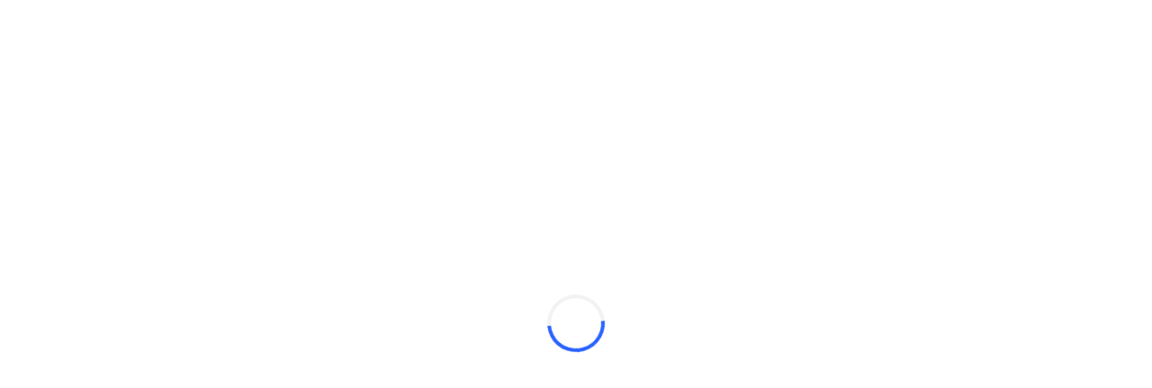

--- FILE ---
content_type: application/javascript; charset=utf-8
request_url: https://static.tradingview.com/static/bundles/zh.1630.9ce026155fa1174b32a3.js
body_size: 30674
content:
(self.webpackChunktradingview=self.webpackChunktradingview||[]).push([[1630,8105,5038,23945,56316,88906,11703,12769,44963,33977,32856],{938871:t=>{t.exports=["未知错误"]},753310:t=>{t.exports=["回放"]},185119:t=>{t.exports=["暗色"]},696870:t=>{t.exports=["亮色"]},894920:t=>{t.exports={en:["ADJ"]}},716755:t=>{t.exports={en:["B-ADJ"]}},882631:t=>{t.exports={en:["SET"]}},660963:t=>{t.exports=["已过期"]},261129:t=>{t.exports=["手动"]},730829:t=>{t.exports=["停止"]},401732:t=>{t.exports=["已触发"]},585886:t=>{t.exports=["天"]},244634:t=>{t.exports=["小时"]},105977:t=>{t.exports=["分钟"]},21492:t=>{t.exports=["秒"]},38691:t=>{t.exports=["天"]},977995:t=>{t.exports=["月"]},993934:t=>{t.exports={en:["R"]}},882901:t=>{t.exports={en:["T"]}},307408:t=>{t.exports=["周"]},438048:t=>{t.exports=["小时"]},768430:t=>{t.exports=["分"]},968823:t=>{t.exports=["秒"]},102696:t=>{t.exports=["收="]},943253:t=>{t.exports=["高="]},661372:t=>{t.exports={en:["HL2"]}},255096:t=>{t.exports={en:["HLC3"]}},394174:t=>{t.exports={en:["OHLC4"]}},389923:t=>{t.exports=["低="]},746728:t=>{t.exports=["开="]},932856:t=>{t.exports=Object.create(null),t.exports["%D Length_input"]=["%D长度"],t.exports["%D Smoothing_input"]=["%D平滑"],t.exports["%D_input"]={en:["%D"]},t.exports["%K Length_input"]=["%K长度"],t.exports["%K Smoothing_input"]=["%K平滑"],t.exports["%K_input"]={en:["%K"]},t.exports["%R_input"]={en:["%R"]},t.exports["+DI_input"]={en:["+DI"]},t.exports["-0.236 Level Color_input"]=["-0.236水平颜色"],t.exports["-0.382 Level Color_input"]=["-0.382水平颜色"],t.exports["-0.618 Level Color_input"]=["-0.618水平颜色"],t.exports["-0.65 Level Color_input"]=["-0.65 Level Color水平颜色"],t.exports["-DI_input"]={en:["-DI"]},t.exports["0 Level Color_input"]=["0水平颜色"],t.exports["0.236 Level Color_input"]=["0.236水平颜色"],t.exports["0.382 Level Color_input"]=["0.382水平颜色"],t.exports["0.5 Level Color_input"]=["0.5水平颜色"],t.exports["0.618 Level Color_input"]=["0.618水平颜色"],t.exports["0.65 Level Color_input"]=["0.65水平颜色"],t.exports["0.786 Level Color_input"]=["0.786水平颜色"],t.exports["1 Level Color_input"]=["1水平颜色"],t.exports["1.272 Level Color_input"]=["1.272水平颜色"],t.exports["1.414 Level Color_input"]=["1.414水平颜色"],t.exports["1.618 Level Color_input"]=["1.618水平颜色"],t.exports["1.65 Level Color_input"]=["1.65水平颜色"],t.exports["1st Period_input"]=["第一期"],t.exports["2.618 Level Color_input"]=["2.618水平颜色"],t.exports["2.65 Level Color_input"]=["2.65水平颜色"],t.exports["2nd Period_input"]=["第二期"],t.exports["3.618 Level Color_input"]=["3.618水平颜色"],t.exports["3.65 Level Color_input"]=["3.65水平颜色"],t.exports["3rd Period_input"]=["第三期"],t.exports["4.236 Level Color_input"]=["4.236水平颜色"],t.exports["4th Period_input"]=["第四期"],t.exports["5th Period_input"]=["第五期"],t.exports["6th Period_input"]=["第六期"],t.exports.ADR_B_input={en:["ADR_B"]},t.exports["ADX Smoothing_input"]=["ADX平滑"],t.exports["ADX smoothing_input"]=["ADX平滑化"],t.exports.ADX_input=["ADX趋向指标"],t.exports["ATR Coefficient (x)_input"]=["ATR系数(x)"],t.exports["ATR Length (p)_input"]=["ATR长度(p)"],t.exports["ATR Length_input"]=["ATR长度"],t.exports["ATR Mult_input"]=["多重ATR"],
t.exports["ATR Multiplier_input"]=["ATR乘数"],t.exports["ATR length_input"]=["ATR长度"],t.exports["ATR({atrValue})_input"]={en:["ATR({atrValue})"]},t.exports.ATR_input={en:["ATR"]},t.exports.Absolute_input=["绝对值"],t.exports["Accumulation/Distribution_input"]=["累积/派发指标(Accumulation/Distribution)"],t.exports["Additional settings_input"]=["其他设置"],t.exports["Adjust Unconfirmed_input"]=["调整未确认"],t.exports["All items_combobox_input"]=["全部项目"],t.exports.All_input=["全部"],t.exports["Anchor Period_input"]=["锚定时段"],t.exports["Anchor Timeframe_input"]=["锚定时间周期"],t.exports["Anchor period_input"]=["锚定期"],t.exports["Another symbol_input"]=["其他代码"],t.exports["Aroon Down_input"]=["阿隆向下(Aroon Down)"],t.exports["Aroon Up_input"]=["阿隆向上(Aroon Up)"],t.exports["Arrow (both)_input"]=["箭头（两边）"],t.exports["Arrow (left)_input"]=["箭头（向左）"],t.exports["Arrow (right)_input"]=["箭头（向右）"],t.exports.AutoTimeframe_input=["自动时间周期"],t.exports.Auto_input=["自动"],t.exports["Average True Range_input"]=["平均真实波动范围"],t.exports.Average_input=["平均"],t.exports["Averaging Periods_input"]=["平均周期"],t.exports["Awaiting and Reached_input"]=["等待与达成"],t.exports["BB StdDev_input"]={en:["BB StdDev"]},t.exports.Back_input=["返回"],t.exports["Background Transparency_input"]=["背景透明度"],t.exports.Background_input=["背景"],t.exports["Bands Calculation Mode_input"]=["带计算模式"],t.exports["Bands Multiplier #1_input"]=["带乘数#1"],t.exports["Bands Multiplier #2_input"]=["带乘数#2"],t.exports["Bands Multiplier #3_input"]=["带乘数#3"],t.exports["Bands Settings_input"]=["带设置"],t.exports["Bands Style_input"]=["带样式"],t.exports["Bands style_input"]=["带样式"],t.exports.Bar_input=["K线"],t.exports["Bars Back_input"]=["返回K线"],t.exports["Bars to Breakout_input"]=["突破的K线"],t.exports["Base Line Length_input"]=["基线长度"],t.exports["Base Line Periods_input"]=["基准线周期"],t.exports["Base Line_input"]=["基准线"],t.exports["Basis MA Type_input"]=["基本MA类型"],t.exports.Basis_input=["中轨"],t.exports["Bearish Color_input"]=["看跌颜色"],t.exports["Bearish Flag_input"]=["看跌旗形"],t.exports["Bearish Pennant_input"]=["看跌三角旗形"],t.exports.Biyearly_input=["每两年"],t.exports["Block Size_input"]=["块大小"],t.exports["Bollinger Bands %B_input"]=["布林带 %B"],t.exports["Bollinger Bands Width_input"]=["布林带宽度"],t.exports["Border and fill colors_input"]=["边框和填充颜色"],t.exports.Borders_input=["边框"],t.exports.Both_input=["两个"],t.exports.Bottoms_input=["底部"],t.exports["Box size assignment method_input"]=["Box大小分配方法"],t.exports["Box size_input"]=["Box大小"],t.exports.Boxes_input=["框"],t.exports["Bullish Color_input"]=["看涨颜色"],t.exports["Bullish Flag_input"]=["看涨旗形"],t.exports["Bullish Pennant_input"]=["看涨三角旗形"],t.exports["CCI 14 Length_input"]=["CCI 14长度"],t.exports["CCI Turbo Length_input"]=["CCI Turbo长度"],t.exports.CCI_input={en:["CCI"]},t.exports.CHOP_input={en:["CHOP"]},t.exports["Calculate Divergence_input"]=["计算散度"],t.exports["Calculation Mode_input"]=["计算模式"],t.exports.Calculation_input=["计算"],t.exports.Camarilla_input={en:["Camarilla"]},t.exports.Cancel_input=["取消"],t.exports.Candles_input=["蜡烛"],t.exports.Center_input=["中心"],t.exports.Centered_input=["居中"],
t.exports.Century_input=["世纪"],t.exports["Chaikin Oscillator_input"]=["蔡金震荡指标(Chaikin Oscillator)"],t.exports["Chande MO_input"]=["钱德动量摆动指标(Chande MO)"],t.exports["Channel Settings_input"]=["通道设置"],t.exports["Channel Width Ratio Start/End_input"]=["通道宽度比率开始/结束"],t.exports.Classic_input=["经典"],t.exports["Close Gaps Partially_input"]=["部分弥补差距"],t.exports.Close_input=["收盘价"],t.exports["Color 0_input"]=["颜色0"],t.exports["Color 1_input"]=["颜色1"],t.exports["Color 2_input"]=["颜色2"],t.exports["Color 3_input"]=["颜色3"],t.exports["Color 4_input"]=["颜色4"],t.exports["Color 5_input"]=["颜色5"],t.exports["Color 6_input"]=["颜色6"],t.exports["Color 7_input"]=["颜色7"],t.exports["Color 8_input"]=["颜色8"],t.exports["Color Settings_input"]=["颜色设置"],t.exports["Color bars based on previous close_input"]=["基于前一收盘价的K线颜色"],t.exports["Color based on previous close_input"]=["K线颜色基于前一收盘价"],t.exports["Color intensity cutoff (%)_input"]=["颜色强度阈值(%)"],t.exports["Color settings_input"]=["颜色设置"],t.exports["Confirm bars_input"]=["确认K线"],t.exports["Consecutive bars down_input"]=["连续下跌K线"],t.exports["Consecutive bars up_input"]=["连续上涨K线"],t.exports["Conversion Line Length_input"]=["转换线长度"],t.exports["Conversion Line Periods_input"]=["转换线周期"],t.exports["Conversion Line_input"]=["转换线"],t.exports.Corrective_input=["矫正"],t.exports.Correlation_input=["相关系数"],t.exports.Count_input=["计数"],t.exports.Crosses_input=["交叉"],t.exports.Cumulative_input=["累计"],t.exports["Cup Max Rollback_input"]=["杯形最大回滚"],t.exports["Cup and Handle_input"]=["杯柄形"],t.exports["Custom session_input"]=["自定义时段"],t.exports.Custom_input=["自定义"],t.exports.DEMA_input={en:["DEMA"]},t.exports["DI Length_input"]=["DI长度"],t.exports.DM_input={en:["DM"]},t.exports.DPO_input={en:["DPO"]},t.exports.D_input={en:["D"]},t.exports.Daily_input=["每日"],t.exports.Dashed_input=["短线虚线"],t.exports.Day_input=["天"],t.exports["Days Back_input"]=["几天前"],t.exports["Days Per Year_input"]=["每年的天数"],t.exports.Decade_input=["十年"],t.exports.Decennially_input=["每十年"],t.exports.Default_input=["默认"],t.exports.Delta_input={en:["Delta"]},t.exports.Depth_input=["深度"],t.exports["Detrended Price Oscillator_input"]=["区间震荡线"],t.exports["Developing Poc_input"]=["发展控制点(Poc)"],t.exports["Deviation (%)_input"]=["偏差(%)"],t.exports.Deviation_input=["偏差"],t.exports["Display Settings_input"]=["显示设置"],t.exports["Display cumulative volume_input"]=["显示累计交易量"],t.exports["Display reversal price change_input"]=["显示反转价格变化"],t.exports["Display reversal price_input"]=["显示反转价格"],t.exports["Displayed name_input"]=["显示名称"],t.exports.Dividends_input=["股息"],t.exports.Divisor_input=["因数"],t.exports.Dotted_input=["点虚线"],t.exports["Double Bottom_input"]=["双底"],t.exports["Double Top_input"]=["双顶"],t.exports["Down Gaps_input"]=["向下跳空"],t.exports["Down Volume_input"]=["下跌成交量"],t.exports["Down bars_input"]=["下跌K线"],t.exports["Down color_input"]=["下跌颜色"],t.exports["Down fractals_input"]=["向下分形"],t.exports["Draw session open and close lines_input"]=["绘制时段开盘线和收盘线"],t.exports["EMA Length_input"]=["EMA长度"],t.exports.EMA_input={en:["EMA"]},t.exports.EOM_input={en:["EOM"]
},t.exports["Each (pre-market, market, post-market)_input"]=["每个（盘前、盘中、盘后）"],t.exports.Earnings_input=["收益"],t.exports["Elder's Force Index_input"]=["艾达尔强力指数(Elder's FI)"],t.exports["Equality Line_input"]=["等量线"],t.exports.Exchange_input=["交易所"],t.exports.Exponential_input=["指数化"],t.exports["Extend Lines Left_input"]=["向左延长线"],t.exports["Extend Lines Right_input"]=["向右延长线"],t.exports["Extend POC Right_input"]={en:["Extend POC Right"]},t.exports["Extend Right_input"]=["向右延长"],t.exports["Extend VAH Right_input"]=["向右延长VAH"],t.exports["Extend VAL Right_input"]=["向右延长VAL"],t.exports["Extend left_input"]=["向左延伸"],t.exports["Extend to last bar_input"]=["延伸到最后一根K线"],t.exports.Factor_input=["因素"],t.exports["Fall Body_input"]=["下跌柱体"],t.exports["Falling Wedge_input"]=["下降楔形"],t.exports.Falling_input=["下降"],t.exports["Fast Length_input"]=["快线长度"],t.exports["Fast MA Period_input"]=["快速MA 时期"],t.exports["Fast length_input"]=["快线长度"],t.exports.Fibonacci_input=["斐波那契"],t.exports.Fill_input=["填充"],t.exports["First Session_input"]=["第一时段"],t.exports.Fisher_input=["费舍尔"],t.exports.Flag_input=["旗形"],t.exports["Graphic objects_input"]=["图形对象"],t.exports.Growing_input=["增长"],t.exports["Growth Body_input"]=["成长柱体"],t.exports["HLC bars_input"]=["HLC K线"],t.exports.HV_input={en:["HV"]},t.exports["Handle Max Rollback_input"]=["柄形最大回滚"],t.exports["Head and Shoulders_input"]=["头肩形"],t.exports.Headers_input=["标头"],t.exports["Heatmap settings_input"]=["热图设置"],t.exports["Heikin Ashi Range_input"]=["平均K线图范围"],t.exports["Hide VWAP on 1D or Above_input"]=["隐藏1D或以上VWAP"],t.exports["High/Low Range_input"]=["高/低范围"],t.exports.Higher_input=["更高"],t.exports["Highest Expansion Length_input"]=["最高扩展长度"],t.exports["Highest High_input"]=["最高高点"],t.exports["Highest Volume_input"]=["最高成交量"],t.exports["Histogram Box_input"]=["直方图框底色"],t.exports.Histogram_input=["直方图"],t.exports.Hour_input=["小时"],t.exports["Hull MA_input"]={en:["Hull MA"]},t.exports["Ignored months_input"]=["忽略月份"],t.exports["In Progress_input"]=["进行中"],t.exports["Include Chart Symbol_input"]=["包括图表商品"],t.exports.Increment_input=["增量"],t.exports["Indicator Timeframe_input"]=["指标时间周期"],t.exports.Indicator_input=["指标"],t.exports["Input values_input"]=["输入值"],t.exports.Inside_input=["内部"],t.exports["Instrument 1_input"]=["工具1"],t.exports["Instrument 2_input"]=["工具2"],t.exports["Intermediate Maxima_input"]=["中级最大值"],t.exports["Intermediate Minima_input"]=["中间最小值"],t.exports["Invert Pattern_input"]=["反转形态"],t.exports["Inverted Cup and Handle_input"]=["倒杯柄形"],t.exports["Inverted Head and Shoulders_input"]=["倒头肩形态"],t.exports["Investor EMA 1 length_input"]=["投资者 EMA 1 长度"],t.exports["Investor EMA 2 length_input"]=["投资者 EMA 2 长度"],t.exports["Investor EMA 3 length_input"]=["投资者 EMA 3 长度"],t.exports["Investor EMA 4 length_input"]=["投资者 EMA 4 长度"],t.exports["Investor EMA 5 length_input"]=["投资者 EMA 5 长度"],t.exports["Investor EMA 6 length_input"]=["投资者 EMA 6 长度"],t.exports["Jaw Length_input"]=["下颚长度"],t.exports["Jaw Offset_input"]={en:["Jaw Offset"]},t.exports.Jaw_input=["下颚"],t.exports.KPeriod_input={
en:["KPeriod"]},t.exports.KST_input=["应用确定指标"],t.exports.K_input={en:["K"]},t.exports["LENGTH LEFT / RIGHT_input"]=["左/右长度"],t.exports["Labels Position_input"]=["标签位置"],t.exports["Labels on price scale_input"]=["价格坐标上的标签"],t.exports.Labels_input=["标签"],t.exports["Lagging Span Periods_input"]=["滞后跨度周期"],t.exports["Lagging Span_input"]=["迟行带"],t.exports.Large_input=["大"],t.exports["Last Awaiting_input"]=["最后等待"],t.exports["Leading Shift Periods_input"]=["领先的转化周期"],t.exports["Leading Span A_input"]=["先行带A"],t.exports["Leading Span B Length_input"]=["引导跨度B长度"],t.exports["Leading Span B_input"]=["先行带B"],t.exports["Leading Span Periods_input"]=["先行带周期"],t.exports.Left_input=["左"],t.exports["Length EMA_input"]=["EMA长度"],t.exports["Length MA_input"]=["MA长度"],t.exports["Length type_input"]=["长度类型"],t.exports.Length1_input=["长度1"],t.exports.Length2_input=["长度2"],t.exports.Length3_input=["长度3"],t.exports.Length_input=["长度"],t.exports.Level_input=["等级"],t.exports["Levels Format_input"]=["水平格式"],t.exports["Limit Max Gap Trail Length (bars)_input"]=["限制最大跳空轨迹长度（K线）"],t.exports.Limit_input=["限价"],t.exports["Line Size_input"]=["线条大小"],t.exports["Line Width_input"]=["线条宽度"],t.exports["Line color_input"]=["线条颜色"],t.exports["Line fills_input"]=["线条填充"],t.exports.Line_input=["线形图"],t.exports.Lines_input=["线"],t.exports["Lips Length_input"]=["唇长"],t.exports["Lips Offset_input"]=["唇偏移"],t.exports.Lips_input=["唇"],t.exports["Long BB Length_input"]=["长BB长度"],t.exports["Long Length_input"]=["长线长度"],t.exports["Long MA Length_input"]=["长MA长度"],t.exports["Long RCI Length_input"]=["长RCI长度"],t.exports["Long RoC Length_input"]=["长线变量长度"],t.exports["Long length_input"]=["长线长度"],t.exports["Long period_input"]=["长周期"],t.exports.Long_input=["长线"],t.exports["Lower Band_input"]=["下轨"],t.exports["Lower Deviation_input"]=["下偏差"],t.exports["Lower Percentage_input"]=["更低百分比"],t.exports.LowerLimit_input=["下限带"],t.exports.Lower_input=["下轨"],t.exports["Lowest Contraction Length_input"]=["最低收缩长度"],t.exports["Lowest Low_input"]=["最低低点"],t.exports["MA #1_input"]={en:["MA #1"]},t.exports["MA #2_input"]={en:["MA #2"]},t.exports["MA #3_input"]={en:["MA #3"]},t.exports["MA #4_input"]={en:["MA #4"]},t.exports["MA Length_input"]=["MA 长度"],t.exports.MACD_input={en:["MACD"]},t.exports.MA_input={en:["MA"]},t.exports.MAs_input={en:["MAs"]},t.exports.MF_input={en:["MF"]},t.exports.MM_month_input={en:["MM"]},t.exports.MOM_input={en:["MOM"]},t.exports["Main Waves_input"]=["主波"],t.exports["Main chart symbol_input"]=["主图表代码"],t.exports.Manual_input=["手动"],t.exports["Market Closed Percentage_input"]=["市场收盘百分比"],t.exports["Market only_input"]=["仅限盘中"],t.exports["Max Number of Gaps_input"]=["最大跳空数"],t.exports["Max Rollback_input"]=["最大回滚"],t.exports["Max intraday filled orders_input"]=["最大日内成交订单"],t.exports["Max intraday loss (%)_input"]=["最大日内亏损(%)"],t.exports["Max of Lookback Range_input"]=["最大回溯范围"],t.exports["Max value_input"]=["最大值"],t.exports["Median Length_input"]=["中位数长度"],t.exports["Median Source_input"]=["中位数来源"],t.exports.Median_input=["中线"],
t.exports.Method_input=["方法"],t.exports["Middle Length_input"]=["中等长度"],t.exports["Middle RCI Length_input"]=["中等RCI长度"],t.exports.Middle_input=["中间"],t.exports["Min of Lookback Range_input"]=["最小回溯范围"],t.exports["Minimal Deviation (%)_input"]=["最小偏差(%)"],t.exports.Minimize_input=["最小化"],t.exports.Minute_input=["分钟"],t.exports["Modified Schiff_input"]=["调整希夫"],t.exports["Momentum Period_input"]=["动量期"],t.exports.Month_input=["月"],t.exports.Monthly_input=["每月"],t.exports.Motive_input=["动向"],t.exports.Move_input=["移动"],t.exports["Multi timeframe_input"]=["多时间周期"],t.exports.Multiplier_input=["多元"],t.exports.NV_input={en:["NV"]},t.exports["Neck line_input"]=["颈线"],t.exports["Negative Color_input"]=["负值颜色"],t.exports.None_input=["无"],t.exports["Not selected_input"]=["未选择"],t.exports["Nothing selected_combobox_input"]=["未选择任何内容"],t.exports["Number Of Rows_input"]=["行数"],t.exports["Number of Pivots Back_input"]=["枢轴回转数量"],t.exports["Number of line_input"]=["线条数量"],t.exports.OSC_input={en:["OSC"]},t.exports.Offset_input=["偏移"],t.exports.OnBalanceVolume_input=["能量潮指标(OBV)"],t.exports["One step back building_input"]=["上一步建构"],t.exports["Only Awaiting_input"]=["仅等待"],t.exports.Original_input=["原始"],t.exports["Oscillator MA Type_input"]=["震荡MA类型"],t.exports.Oscillator_input=["震动指数"],t.exports.Oscillators_input=["震荡指标"],t.exports["Output values_input"]=["输出值"],t.exports.Overbought_input=["超买"],t.exports.Oversold_input=["超卖"],t.exports.POC_input={en:["POC"]},t.exports.PVT_input=["价量趋势指标"],t.exports.P_input=["P指"],t.exports["Pane labels_input"]=["窗格标签"],t.exports.ParabolicSAR_input=["抛物线转向指标(PSAR)"],t.exports.Patterns_input=["形态"],t.exports.Pennant_input=["三角旗形"],t.exports.Percent_input=["百分比"],t.exports["Percentage LTP({percentageLTPValue}%)_input"]=["LTP百分比({percentageLTPValue}%)"],t.exports["Percentage LTP_input"]=["LTP百分比"],t.exports.Percentage_input=["百分比"],t.exports.Period_input=["阶段"],t.exports.Periods_input=["阶段"],t.exports["Permissible Deviation_input"]=["允许偏差"],t.exports["Phantom bars_input"]=["虚拟K线"],t.exports["Pivot High_input"]=["枢轴高点"],t.exports["Pivot Lookback Left_input"]=["枢轴向左回滚"],t.exports["Pivot Lookback Right_input"]=["枢轴向右回滚"],t.exports["Pivot Low_input"]=["枢轴低点"],t.exports["Pivot legs_input"]=["枢轴腿"],t.exports["Pivots Timeframe_input"]=["枢轴时间周期"],t.exports.Placement_input=["配置"],t.exports["Please enter the right time_time_input"]=["请输入正确的时间"],t.exports["Plot Bearish_input"]=["绘图看跌"],t.exports["Plot Bullish_input"]=["绘图看涨"],t.exports["Plot Hidden Bearish_input"]=["绘图隐藏看跌"],t.exports["Plot Hidden Bullish_input"]=["绘图隐藏看涨"],t.exports.Plot_input=["绘图"],t.exports["Plots Background_input"]=["绘图背景"],t.exports.Polylines_input=["折线"],t.exports["Positive Color_input"]=["正值颜色"],t.exports["Post-market only_input"]=["仅限盘后"],t.exports["Pre-market only_input"]=["仅限盘前"],t.exports["Price Line_input"]=["价格线"],t.exports["Price Source_input"]=["价格来源"],t.exports["Price Targets_input"]=["价格目标"],t.exports["Price deviation for reversals (%)_input"]=["逆转价格偏差(%)"],t.exports["Price source_input"]=["价格来源"],t.exports.Price_input=["价格"],
t.exports["Projection down bars_input"]=["预测下跌K线"],t.exports["Projection down color_input"]=["投影向下颜色"],t.exports["Projection up bars_input"]=["预测上涨K线"],t.exports["Projection up color_input"]=["投影向上颜色"],t.exports.Q_input=["Q指"],t.exports.Quarter_input=["季度"],t.exports.Quarterly_input=["每季度"],t.exports.Quinquennially_input=["每五年"],t.exports["RCI Length_input"]=["RCI长度"],t.exports.RMA_input={en:["RMA"]},t.exports["ROC Length #1_input"]=["ROC长度 #1"],t.exports["ROC Length #2_input"]=["ROC长度 #2"],t.exports["ROC Length #3_input"]=["ROC长度 #3"],t.exports["ROC Length #4_input"]=["ROC长度 #4"],t.exports["ROC Length_input"]=["ROC长度"],t.exports.ROCLen1_input=["变化速率长度1"],t.exports.ROCLen2_input=["变化速率长度2"],t.exports.ROCLen3_input=["变化速率长度3"],t.exports.ROCLen4_input=["变化速率长度4"],t.exports.ROC_input=["变量"],t.exports["RSI Length_input"]=["RSI 天数长度"],t.exports["RSI Period_input"]=["RSI周期"],t.exports["RSI Settings_input"]=["RSI设置"],t.exports["RSI Source_input"]=["RSI 来源"],t.exports.RSI_input={en:["RSI"]},t.exports.RVGI_input={en:["RVGI"]},t.exports.RVI_input={en:["RVI"]},t.exports.Range_input=["范围"],t.exports["Rate of Change Lookback_input"]=["变化速率回顾"],t.exports["Rating is based on_input"]=["评级按"],t.exports.Rectangle_input=["矩形"],t.exports.Regular_input=["常规"],t.exports.Resistance_input=["阻力"],t.exports["Reversal amount_input"]=["反转数量"],t.exports.Reverse_input=["反向"],t.exports.Right_input=["右"],t.exports["Rising Wedge_input"]=["上升楔形"],t.exports["Rolling Period_input"]=["滚动期"],t.exports["Row Size_input"]=["行数"],t.exports["Rows Layout_input"]=["行布局"],t.exports["Rows Size_input"]=["行大小"],t.exports["SMA + Bollinger Bands_input"]=["SMA + 布林带"],t.exports["SMA Length #1_input"]=["SMA长度 #1"],t.exports["SMA Length #2_input"]=["SMA长度 #2"],t.exports["SMA Length #3_input"]=["SMA长度 #3"],t.exports["SMA Length #4_input"]=["SMA长度 #4"],t.exports.SMALen1_input=["简单移动平均长度1"],t.exports.SMALen2_input=["简单移动平均长度2"],t.exports.SMALen3_input=["简单移动平均长度3"],t.exports.SMALen4_input=["简单移动平均长度4"],t.exports.SMA_input={en:["SMA"]},t.exports["SMI Ergodic Oscillator_input"]=["SMI 遍历指标"],t.exports.SMI_input={en:["SMI"]},t.exports["SMMA (RMA)_input"]={en:["SMMA (RMA)"]},t.exports.Schiff_input=["希夫"],t.exports["Second Bottom_input"]=["第二底部"],t.exports["Second Top_input"]=["第二顶部"],t.exports["Second session_input"]=["第二时段"],t.exports["Send message_input"]=["发送消息"],t.exports["Session color_input"]=["时段颜色"],t.exports["Session time_input"]=["时段时间"],t.exports["Session timezone_input"]=["时段时区"],t.exports.Session_input={en:["Session"]},t.exports.Sessions_input=["交易时段"],t.exports.Settings_input=["设置"],t.exports.Shapes_input=["形态"],t.exports["Short BB Length_input"]=["短BB长度"],t.exports["Short Length_input"]=["短期长度"],t.exports["Short MA Length_input"]=["短MA长度"],t.exports["Short RCI Length_input"]=["短RCI 长度"],t.exports["Short RoC Length_input"]=["短期变量长度"],t.exports["Short length_input"]=["短期长度"],t.exports["Short period_input"]=["短周期"],t.exports.Short_input=["短期"],t.exports["Show Averages_input"]=["显示平均值"],t.exports["Show Labels_input"]=["显示标签"],t.exports["Show Levels_input"]=["显示水平"],
t.exports["Show MTF_input"]=["显示MTF"],t.exports["Show Pearson's R_input"]=["显示Pearson's R"],t.exports["Show Percent Positive_input"]=["显示百分比正值"],t.exports["Show Pivots_input"]=["显示枢轴"],t.exports["Show Prices_input"]=["显示价格"],t.exports["Show Projections_input"]=["显示投影"],t.exports["Show Standard Deviation_input"]=["显示标准差"],t.exports["Show Touched Pivots_input"]=["显示接触枢轴"],t.exports["Show average price per session_input"]=["显示每个时段的平均价格"],t.exports["Show real prices on price scale (instead of Heikin-Ashi price)_input"]=["在价格坐标上显示实际价格(而不是Heikin-Ashi价格)"],t.exports["Show session names_input"]=["显示交易时段名称"],t.exports["Show session_input"]=["显示时段"],t.exports["Show tick range for each session_input"]=["显示每个会话的tick范围"],t.exports.SigLen_input=["Sigma 长度"],t.exports.Sig_input={en:["Sig"]},t.exports.Sigma_input={en:["Sigma"]},t.exports["Signal Length_input"]=["信号长度"],t.exports["Signal Line Length_input"]=["信号线长度"],t.exports["Signal Line MA Type_input"]=["信号线MA型"],t.exports["Signal Smoothing_input"]=["信号平滑"],t.exports["Signal line period_input"]=["信号线期"],t.exports["Signal smoothing_input"]=["信号平滑"],t.exports.Signal_input=["信号"],t.exports["Simple ma(oscillator)_input"]=["简单移动平均(振荡器)"],t.exports["Simple ma(signal line)_input"]=["简单移动平均(信号线)"],t.exports.Simple_input=["简单"],t.exports["Slow Length_input"]=["慢线长度"],t.exports["Slow MA Period_input"]=["缓慢MA时期"],t.exports["Slow length_input"]=["慢线长度"],t.exports.Slowing_input=["放缓"],t.exports.Small_input=["小"],t.exports["Smoothing Length_input"]=["平滑长度"],t.exports["Smoothing Line_input"]=["平滑线"],t.exports.Smoothing_input=["平滑"],t.exports.Solid_input=["固定"],t.exports.Source_input=["来源"],t.exports.Splits_input=["拆分"],t.exports["Standard Deviation_input"]=["标准偏差"],t.exports["Standard Errors_input"]=["标准误差"],t.exports.Start_input=["开始"],t.exports["Starting year_input"]=["标准差"],t.exports.StdDev_input=["标准差"],t.exports["Stochastic Length_input"]=["随机指标长度"],t.exports["Stochastic Lower_input"]=["随机下行"],t.exports["Stochastic Upper_input"]=["随机上行"],t.exports["Stop Length (q)_input"]=["停止长度(q)"],t.exports["Stop loss_input"]=["止损"],t.exports["Strategy Direction_input"]=["策略方向"],t.exports.Style_input=["样式"],t.exports.SubWaves_input=["子波"],t.exports.Support_input=["支持"],t.exports["Symbol list_input"]=["商品列表"],t.exports.Symbol_input=["商品代码"],t.exports.TEMA_input={en:["TEMA"]},t.exports.TRIX_input=["三重指数平滑平均线(TRIX)"],t.exports["Table Height (%)_input"]=["表格高度(%)"],t.exports["Table Position_input"]=["表格位置"],t.exports["Table Width (%)_input"]=["表格宽度(%)"],t.exports["Table settings_input"]=["表格设置"],t.exports.Tables_input=["表格"],t.exports["Take profit_input"]=["止盈"],t.exports["Target Currency_input"]=["目标货币"],t.exports["Teeth Length_input"]=["齿距"],t.exports["Teeth Offset_input"]={en:["Teeth Offset"]},t.exports.Teeth_input=["牙齿"],t.exports["Text Color / Label Color_input"]=["文字颜色/标签颜色"],t.exports["Third session_input"]=["第三时段"],t.exports["Ticks Per Row_input"]=["标记每行"],t.exports["Timeframe list_input"]=["时间周期列表"],t.exports.Timeframe_input=["时间周期"],t.exports.Tops_input=["顶部"],t.exports.Total_input=["总共"],
t.exports["Trader EMA 1 length_input"]=["交易者 EMA 1 长度"],t.exports["Trader EMA 2 length_input"]=["交易者 EMA 2 长度"],t.exports["Trader EMA 3 length_input"]=["交易者 EMA 3 长度"],t.exports["Trader EMA 4 length_input"]=["交易者 EMA 4 长度"],t.exports["Trader EMA 5 length_input"]=["交易者 EMA 5 长度"],t.exports["Trader EMA 6 length_input"]=["交易者 EMA 6 长度"],t.exports.Traditional_input=["传统"],t.exports["Trend Height_input"]=["趋势高度"],t.exports.Triangle_input=["三角形"],t.exports.Trigger_input=["触发"],t.exports["Triple Bottom_input"]=["三底"],t.exports["Triple Top_input"]=["三顶"],t.exports.Triyearly_input=["每三年"],t.exports["True Range_input"]=["真实波动范围"],t.exports.Type_input=["类型"],t.exports.UO_input=["终极震荡指标(UO)"],t.exports["Up Gaps_input"]=["上涨跳空"],t.exports["Up Volume_input"]=["上涨成交量"],t.exports["Up bars_input"]=["上涨K线"],t.exports["Up color_input"]=["上涨颜色"],t.exports["Up fractals_input"]=["向上分形"],t.exports["Up/Down_input"]=["上/下"],t.exports["UpDown Length_input"]=["UpDown长度"],t.exports["Upper Band_input"]=["上轨"],t.exports["Upper Deviation_input"]=["上偏差"],t.exports["Upper Percentage_input"]=["更高百分比"],t.exports.UpperLimit_input=["上限"],t.exports.Upper_input=["上轨"],t.exports["Use Daily-based Values_input"]=["使用基于日图值"],t.exports["Use Exponential MA_input"]=["使用指数MA"],t.exports["Use Lower Deviation_input"]=["使用下偏差"],t.exports["Use Upper Deviation_input"]=["使用上偏差"],t.exports["Use custom timeframe_input"]=["使用自定义时间周期"],t.exports["Use exponential MA_input"]=["使用指数MA"],t.exports["VI +_input"]={en:["VI +"]},t.exports["VI -_input"]={en:["VI -"]},t.exports["VWAP Settings_input"]=["VWAP设置"],t.exports.VWAP_input=["成交量加权平均价"],t.exports.VWMA_input={en:["VWMA"]},t.exports["Value Area Down_input"]=["下跌数值区"],t.exports["Value Area Percent_input"]=["值区域百分比"],t.exports["Value Area Up_input"]=["上涨数值区"],t.exports["Value Area Volume_input"]=["数值区成交量"],t.exports["Value Area volume_input"]=["数值区成交量"],t.exports["Value Area_input"]=["数值区"],t.exports.Value_input=["值"],t.exports["Values in status line_input"]=["状态行中的值"],t.exports.Values_input=["值"],t.exports.Visibility_input=["可见性"],t.exports.Volume_input=["成交量"],t.exports["WMA Length_input"]=["WMA 长度"],t.exports.WMA_input={en:["WMA"]},t.exports["Wait for timeframe closes_input"]=["等待时间周期结束"],t.exports["Waning Moon_input"]=["亏月"],t.exports["Waxing Moon_input"]=["盈月"],t.exports.Wedge_input=["楔形"],t.exports.Week_input=["周"],t.exports.Weekly_input=["每周"],t.exports.Weighted_input=["加权"],t.exports.Wick_input=["烛芯"],t.exports.Wicks_input=["烛芯"],t.exports["Wilder's Smoothing_input"]=["威尔德平滑法"],t.exports["Window Size_input"]=["窗口大小"],t.exports.Woodie_input=["伍迪"],t.exports.X_input=["X指"],t.exports.YY_year_input={en:["YY"]},t.exports.Year_input=["年"],t.exports.Yearly_input=["每年"],t.exports["Zero Line_input"]=["零线"],t.exports.Zero_input=["零"],t.exports.fastLength_input=["快线长度"],t.exports.from_input=["从"],t.exports.increment_input=["增量"],t.exports.isCentered_input=["居中"],t.exports.labels_input=["标签"],t.exports.len_input=["长度"],t.exports.length14_input=["长度14"],t.exports.length28_input=["长度28"],t.exports.length7_input=["长度7"],
t.exports.lengthRSI_input=["RSI天数长度"],t.exports.lengthStoch_input=["Stoch长度"],t.exports.length_input=["长度"],t.exports.levels_input=["水平"],t.exports.long_input=["长线"],t.exports.longlen_input=["长线长度"],t.exports.maximum_input=["最大"],t.exports.mult_input=["多元"],t.exports.p_input=["P指"],t.exports.q_input=["Q指"],t.exports.resolution_input=["时间周期"],t.exports.roclen1_input=["变化速率长度1"],t.exports.roclen2_input=["变化速率长度2"],t.exports.roclen3_input=["变化速率长度3"],t.exports.roclen4_input=["变化速率长度4"],t.exports.short_input=["短期"],t.exports.shortlen_input=["短期长度"],t.exports["show MA_input"]=["显示移动平均"],t.exports.siglen_input=["Sigma 长度"],t.exports.signalLength_input=["信号长度"],t.exports.slowLength_input=["慢线长度"],t.exports.smalen1_input=["简单移动平均长度1"],t.exports.smalen2_input=["简单移动平均长度2"],t.exports.smalen3_input=["简单移动平均长度3"],t.exports.smalen4_input=["简单移动平均长度4"],t.exports.smoothD_input=["平滑D"],t.exports.smoothK_input=["平滑K"],t.exports.start_input=["开始"],t.exports.sym_input=["系统"],t.exports.to_input=["致"],t.exports.useTrueRange_input=["使用真实范围"],t.exports.x_input=["X指"],t.exports["yay Color 0_input"]=["yay 颜色 0"],t.exports["yay Color 1_input"]=["yay 颜色 1"],t.exports["{number} item_combobox_input"]=["{number}个项目"]},51408:t=>{t.exports=["收盘价"]},550873:t=>{t.exports={en:["ATR({atrValue})"]}},273425:t=>{t.exports=["LTP百分比({percentageLTPValue}%)"]},640566:t=>{t.exports=["传统"]},35359:t=>{t.exports=["盘后"]},293866:t=>{t.exports=["盘前"]},775163:t=>{t.exports=["翻转坐标"]},235210:t=>{t.exports=["基准100"]},131340:t=>{t.exports=["对数"]},19405:t=>{t.exports=["无重叠标签"]},34954:t=>{t.exports=["百分比"]},655300:t=>{t.exports=["常规"]},8029:t=>{t.exports={en:["ETH"]}},34647:t=>{t.exports=["电子交易时间"]},836862:t=>{t.exports=["延长交易时段"]},207807:t=>{t.exports=["后"]},346273:t=>{t.exports=["前"]},450434:t=>{t.exports=["盘后"]},659330:t=>{t.exports=["盘前"]},692158:t=>{t.exports={en:["RTH"]}},884246:t=>{t.exports=["常规交易时间"]},13132:t=>{t.exports=["5月"]},689633:t=>{t.exports=["锚定成交量分布图"]},925705:t=>{t.exports=["固定范围成交量分布图"]},424261:t=>{t.exports={en:["Vol"]}},869328:t=>{t.exports={en:["CFD"]}},125354:t=>{t.exports=["加密货币"]},398361:t=>{t.exports=["全部"]},207586:t=>{t.exports=["债券"]},2380:t=>{t.exports=["经济"]},570135:t=>{t.exports=["外汇"]},141504:t=>{t.exports=["期货"]},589740:t=>{t.exports=["基金"]},875313:t=>{t.exports=["指数"]},703374:t=>{t.exports=["期权"]},965331:t=>{t.exports=["股票"]},268163:t=>{t.exports=["(开 + 高 + 低 + 收)/4"]},4767:t=>{t.exports=["(开 + 高 + 低 + 收)/4"]},204821:t=>{t.exports=["(高 + 低 + 收)/3"]},668916:t=>{t.exports=["(高 + 低)/2"]},837054:t=>{t.exports=["收盘价"]},893496:t=>{t.exports=["最高价"]},306976:t=>{t.exports=["开盘价"]},17887:t=>{t.exports=["最低价"]},651077:t=>{t.exports=["小浪"]},200922:t=>{t.exports=["分钟"]},691405:t=>{t.exports=["文字"]},339484:t=>{t.exports={en:[" GPW — NewConnect"]}},364972:t=>{t.exports={en:["796"]}},370827:t=>{t.exports={en:["CMC Markets"]}},78085:t=>{t.exports=["CME GLOBEX — 芝加哥商品交易所Globex"]},107840:t=>{t.exports=["COMEX — 纽约商品交易所"]},680842:t=>{t.exports=["CBOE EU — 欧盟指数"]},395213:t=>{t.exports=["CBOE — 芝加哥期权交易所"]},797720:t=>{t.exports=["CBOT — 芝加哥交易所"]},474231:t=>{
t.exports=["CFFEX — 中国金融期货交易所"]},270727:t=>{t.exports={en:["CFI"]}},19521:t=>{t.exports=["CSE -加拿大证券交易所"]},825559:t=>{t.exports=["CSE — 卡萨布兰卡证券交易所"]},817932:t=>{t.exports=["CSE — 科伦坡证券交易所"]},90904:t=>{t.exports=["CSE — 塞浦路斯证券交易所"]},262384:t=>{t.exports=["CSE — 哥本哈根证券交易所"]},978972:t=>{t.exports=["无法复制"]},410615:t=>{t.exports=["无法剪切"]},981518:t=>{t.exports=["无法粘贴"]},583140:t=>{t.exports=["当前K线结束倒计时"]},705304:t=>{t.exports={en:["Coin Metrics"]}},346959:t=>{t.exports={en:["CoinEx"]}},744801:t=>{t.exports={en:["CoinW"]}},171533:t=>{t.exports={en:["Coinbase"]}},882104:t=>{t.exports=["哥伦比亚"]},10871:t=>{t.exports=["科伦坡"]},655761:t=>{t.exports=["柱状图"]},309818:t=>{t.exports=["评论"]},253942:t=>{t.exports=["对比或叠加商品"]},212086:t=>{t.exports=["编译错误"]},271692:t=>{t.exports=["确认删除锁定的绘图"]},648141:t=>{t.exports=["确认参数"]},260657:t=>{t.exports=["合约已到期"]},538917:t=>{t.exports=["哥本哈根"]},365736:t=>{t.exports=["开罗"]},925381:t=>{t.exports=["标注"]},458981:t=>{t.exports={en:["Camelot v2 (Arbitrum)"]}},788251:t=>{t.exports={en:["Camelot v3 (Arbitrum)"]}},129398:t=>{t.exports=["无法应用此指标"]},163200:t=>{t.exports=["找不到此脚本"]},904543:t=>{t.exports=["取消"]},588590:t=>{t.exports=["加拿大"]},745054:t=>{t.exports=["K线图"]},43469:t=>{t.exports={en:["Capital.com"]}},930948:t=>{t.exports=["加拉加斯"]},770409:t=>{t.exports=["卡萨布兰卡"]},896235:t=>{t.exports=["Cboe澳大利亚"]},807603:t=>{t.exports={en:["Cboe Canada"]}},388991:t=>{t.exports={en:["Cetus (Sui)"]}},537276:t=>{t.exports=["涨跌"]},885124:t=>{t.exports=["变更商品代码"]},102569:t=>{t.exports=["变更周期"]},548566:t=>{t.exports=["更改坐标货币"]},185110:t=>{t.exports=["更改坐标单位"]},556275:t=>{t.exports=["图表 #{index}"]},639950:t=>{t.exports=["图表属性"]},501136:t=>{t.exports=["{symbol}，{interval}的图表"]},453438:t=>{t.exports=["图表模板"]},36549:t=>{t.exports=["查塔姆群岛"]},72452:t=>{t.exports=["芝加哥"]},887583:t=>{t.exports=["智利"]},850349:t=>{t.exports=["重庆"]},900322:t=>{t.exports={en:["City Index"]}},191944:t=>{t.exports=["圆"]},704633:t=>{t.exports={en:["Cleopatra v2 (Mantle)"]}},479308:t=>{t.exports={en:["Crypto.com"]}},222556:t=>{t.exports=["创建新的列表"]},370079:t=>{t.exports=["与{customer}共创，{date}"]},974334:t=>{t.exports=["十字线"]},259396:t=>{t.exports=["外汇"]},678609:t=>{t.exports=["曲线"]},716642:t=>{t.exports={en:["Curve (Arbitrum)"]}},121562:t=>{t.exports=["曲线（以太坊）"]},787380:t=>{t.exports=["循环"]},584031:t=>{t.exports=["循环线"]},193191:t=>{t.exports=["赛福形态"]},935415:t=>{t.exports=["塞浦路斯"]},728962:t=>{t.exports=["捷克"]},158363:t=>{t.exports={en:["ANX"]}},246712:t=>{t.exports=["ABCD 形态"]},216372:t=>{t.exports=["ADX — 阿布扎比证券交易所"]},520470:t=>{t.exports=["AQUIS — Aquis证券交易所"]},560392:t=>{t.exports=["ASX — 澳大利亚证券交易所"]},672725:t=>{t.exports=["ATHEX — 雅典证券交易所"]},936485:t=>{t.exports=["阿姆斯特丹"]},942630:t=>{t.exports=["锚地"]},363209:t=>{t.exports=["锚点注释"]},642669:t=>{t.exports=["锚点文字"]},584541:t=>{t.exports={en:["Anchored VWAP"]}},193703:t=>{t.exports={en:["Abaxx Exchange"]}},136792:t=>{t.exports={en:["ActivTrades"]}},377401:t=>{t.exports=["访问错误"]},346501:t=>{t.exports=["添加商品"]},669709:t=>{t.exports=["为{title} 添加警报"]},989295:t=>{t.exports=["以{price}在{title}上添加警报"]},339873:t=>{
t.exports=["为{symbol}添加文本笔记"]},784513:t=>{t.exports=["添加到文本笔记"]},295829:t=>{t.exports=["添加{symbol}到自选表"]},437265:t=>{t.exports=["阿德莱德"]},410005:t=>{t.exports={en:["Aerodrome (Base)"]}},968720:t=>{t.exports={en:["Aerodrome SlipStream (Base)"]}},896082:t=>{t.exports={en:["Agni (Mantle)"]}},840452:t=>{t.exports=["总是隐藏"]},336299:t=>{t.exports=["总是显示"]},349225:t=>{t.exports=["全部交易所"]},639301:t=>{t.exports=["好景不长 — 这份合同到期了！"]},29938:t=>{t.exports=["一切良好 — 市场开启。"]},222437:t=>{t.exports=["将这些指标应用于整个布局"]},227072:t=>{t.exports=["4月"]},659324:t=>{t.exports=["弧形"]},800828:t=>{t.exports=["ARCA — NYSE ARCA & MKT"]},534456:t=>{t.exports=["面积图"]},106226:t=>{t.exports=["阿根廷"]},511858:t=>{t.exports=["箭头"]},936352:t=>{t.exports=["箭头标记"]},673193:t=>{t.exports=["向下箭头"]},401949:t=>{t.exports=["向左箭头"]},886275:t=>{t.exports=["向右箭头"]},162453:t=>{t.exports=["向上箭头"]},398128:t=>{t.exports={en:["Astana"]}},763627:t=>{t.exports=["阿什哈巴德"]},872445:t=>{t.exports=["以收盘价"]},373702:t=>{t.exports=["雅典"]},221469:t=>{t.exports=["自动"]},224157:t=>{t.exports=["自动(调整数据适于屏幕)"]},546450:t=>{t.exports=["8月"]},722157:t=>{t.exports=["澳大利亚"]},696600:t=>{t.exports=["奥地利"]},721841:t=>{t.exports=["平均收盘价标签"]},916138:t=>{t.exports=["平均收盘价线"]},287580:t=>{t.exports={en:["Azores"]}},297117:t=>{t.exports=["BSA — 巴西证券交易所"]},66074:t=>{t.exports=["BME — 马德里证券交易所"]},167429:t=>{t.exports=["BMV — 墨西哥证券交易所"]},256509:t=>{t.exports={en:["BCHAIN (Nasdaq Data Link)"]}},43917:t=>{t.exports=["BELEX — 贝尔格莱德证券交易所"]},404185:t=>{t.exports=["BER — 柏林证券交易所"]},192321:t=>{t.exports=["BET — 布达佩斯证券交易所"]},198411:t=>{t.exports=["BHB — 巴林证券交易所"]},399366:t=>{t.exports=["BIST — 伊斯坦布尔交易所"]},545849:t=>{t.exports=["BIVA — 机构证券交易所"]},679286:t=>{t.exports=["BSE — 孟买证券交易所"]},312536:t=>{t.exports=["BSSE — 布拉迪斯拉发证券交易所"]},812763:t=>{t.exports=["比特币中国"]},900801:t=>{t.exports={en:["BTC-E"]}},598713:t=>{t.exports={en:["BTSE"]}},339762:t=>{t.exports=["BVB — 布加勒斯特证券交易所"]},472364:t=>{t.exports=["BVC — 哥伦比亚证券交易所"]},368544:t=>{t.exports=["BVC — 加拉加斯证券交易所"]},557266:t=>{t.exports=["BVL — 利马证券交易所"]},707302:t=>{t.exports=["BVMT — 突尼斯证券交易所"]},643856:t=>{t.exports={en:["BX — BX Swiss"]}},873679:t=>{t.exports=["BYMA  - 阿根廷证券交易所和市场"]},273905:t=>{t.exports=["波哥大"]},139403:t=>{t.exports=["后退"]},290594:t=>{t.exports=["巴林"]},770540:t=>{t.exports=["泡泡注释"]},947045:t=>{t.exports=["曼谷"]},225040:t=>{t.exports=["孟加拉国"]},892101:t=>{t.exports=["此图表类型不提供K线回放。您想退出K线回放吗？"]},432482:t=>{t.exports=["K线回放对此商品不可用。您想退出K线回放吗？"]},185902:t=>{t.exports=["此时间周期无法使用K线回放。您想退出K线回放吗？"]},527377:t=>{t.exports=["美国线"]},381994:t=>{t.exports=["复制K线"]},758571:t=>{t.exports={en:["BaseSwap (Base)"]}},259213:t=>{t.exports=["基准线"]},795521:t=>{t.exports=["比利时"]},271797:t=>{t.exports=["贝尔格莱德"]},764313:t=>{t.exports=["柏林"]},433593:t=>{t.exports={en:["BitMEX"]}},976901:t=>{t.exports={en:["BitMart"]}},784960:t=>{t.exports={en:["BitVC"]}},61174:t=>{t.exports={en:["BitYes"]}},279367:t=>{t.exports={en:["Bitazza"]}},290121:t=>{t.exports={en:["Bitget"]}},732549:t=>{t.exports={en:["Bitfinex"]}},861302:t=>{t.exports={en:["Bitkub"]}},141432:t=>{t.exports={en:["Bithumb"]}},
168456:t=>{t.exports={en:["Bitso"]}},926085:t=>{t.exports={en:["Bitstamp"]}},209041:t=>{t.exports={en:["Bitrue"]}},874414:t=>{t.exports={en:["Bittrex"]}},237261:t=>{t.exports={en:["Bitunix"]}},646771:t=>{t.exports={en:["Bitvavo"]}},398810:t=>{t.exports=["Bid和Ask标签"]},292590:t=>{t.exports=["Bid和Ask线"]},943962:t=>{t.exports=["币安"]},776240:t=>{t.exports={en:["Binance.US"]}},190615:t=>{t.exports={en:["BingX"]}},799753:t=>{t.exports=["Biswap v2 (BNB链)"]},200649:t=>{t.exports={en:["Blueberry"]}},25805:t=>{t.exports={en:["Bluefin (Sui)"]}},890862:t=>{t.exports={en:["BlackBull Markets"]}},692938:t=>{t.exports={en:["Blackhole v3 (Avalanche)"]}},8013:t=>{t.exports={en:["BloFin"]}},243539:t=>{t.exports=["笔刷"]},991499:t=>{t.exports=["布鲁塞尔"]},270876:t=>{t.exports=["布拉迪斯拉发"]},334878:t=>{t.exports=["BNC"]},497100:t=>{t.exports=["巴西"]},579336:t=>{t.exports=["布里斯班"]},388016:t=>{t.exports=["买入和卖出"]},633672:t=>{t.exports=["布加勒斯特"]},20313:t=>{t.exports=["布达佩斯"]},325282:t=>{t.exports=["布宜诺斯艾利斯"]},562521:t=>{t.exports={en:["Bybit"]}},731911:t=>{t.exports={en:["GO Markets"]}},891454:t=>{t.exports=["GBE经纪商"]},494151:t=>{t.exports=["GPW — 华沙证券交易所"]},754280:t=>{t.exports=["前往日期"]},515462:t=>{t.exports=["明白"]},828691:t=>{t.exports={en:["Gate"]}},947460:t=>{t.exports=["江恩箱"]},748683:t=>{t.exports=["江恩角度线"]},844763:t=>{t.exports=["江恩正方"]},960707:t=>{t.exports=["固定江恩正方"]},987780:t=>{t.exports=["获取更多连接"]},410624:t=>{t.exports={en:["Gettex - Gettex"]}},880309:t=>{t.exports={en:["Gemini"]}},403447:t=>{t.exports=["德国"]},546808:t=>{t.exports=["模拟K线"]},589943:t=>{t.exports={en:["Glassnode"]}},357726:t=>{t.exports=["超级循环浪"]},168496:t=>{t.exports=["DFM — 迪拜金融市场"]},53182:t=>{t.exports=["DJ — 道琼斯指数"]},473367:t=>{t.exports=["DJ — 道琼斯指数"]},402001:t=>{t.exports=["DSE — 达卡证券交易所"]},605654:t=>{t.exports=["DUS — 杜塞尔多夫证券交易所"]},332063:t=>{t.exports=["您真的要删除您的警报“{alert}”吗？"]},724146:t=>{t.exports=["您真的要删除已过滤的警报吗？"]},955138:t=>{t.exports=["您是否真的要删除选定的警报？"]},77125:t=>{t.exports=["双曲线"]},604995:t=>{t.exports=["这样做将删除该指标及其附加的所有内容，包括："]},957131:t=>{t.exports=["数据提供商为"]},722677:t=>{t.exports=["日期"]},485444:t=>{t.exports=["日期范围"]},247017:t=>{t.exports=["日期和价格范围"]},121985:t=>{t.exports={en:["DeDust.io (TON)"]}},532084:t=>{t.exports=["12月"]},96614:t=>{t.exports={en:["Deepcoin"]}},98381:t=>{t.exports={en:["DefiLlama"]}},623403:t=>{t.exports=["级别"]},14180:t=>{t.exports=["删除"]},2376:t=>{t.exports=["删除警报"]},554643:t=>{t.exports=["让我们删除您的非活跃警报并创建新警报？"]},862436:t=>{t.exports=["删除所有警报"]},716688:t=>{t.exports=["删除过滤的警报"]},408166:t=>{t.exports=["删除非活跃警报"]},423481:t=>{t.exports=["删除选定的警报"]},254602:t=>{t.exports=["已下架"]},331683:t=>{t.exports=["已下架警报"]},571073:t=>{t.exports={en:["Delta"]}},996886:t=>{t.exports=["Delta交易所"]},85763:t=>{t.exports={en:["Delta Exchange India"]}},877527:t=>{t.exports=["丹麦"]},327358:t=>{t.exports=["丹佛"]},385909:t=>{t.exports={en:["Deribit"]}},724959:t=>{t.exports=["达卡"]},91544:t=>{t.exports=["不相交通道"]},970132:t=>{t.exports=["移位"]},993864:t=>{t.exports=["绘图工具栏"]},523650:t=>{t.exports=["迪拜"]},479716:t=>{t.exports=["都柏林"]},256134:t=>{
t.exports=["由于交易所限制，您无法切换到澳大利亚证券交易所(ASX)上市商品代码。您可以在{linkStart}TradingView{linkEnd}查看该商品代码。"]},673924:t=>{t.exports=["EGX — 埃及交易所"]},28727:t=>{t.exports=["EUREX — 欧洲交易所"]},273456:t=>{t.exports=["表情符号"]},324432:t=>{t.exports=["埃及"]},817793:t=>{t.exports={en:["Eightcap"]}},980943:t=>{t.exports=["艾略特调整浪(ABC)"]},75112:t=>{t.exports=["艾略特双重组合浪(WXY)"]},861114:t=>{t.exports=["艾略特推动浪(12345)"]},872359:t=>{t.exports=["艾略特三角浪(ABCDE)"]},76129:t=>{t.exports=["艾略特三重组合浪(WXYXZ)"]},978996:t=>{t.exports=["椭圆形"]},582610:t=>{t.exports={en:["Errante"]}},714153:t=>{t.exports=["爱沙尼亚"]},845584:t=>{t.exports={en:["EsaFX"]}},522546:t=>{t.exports={en:["Euronext — EuroTLX"]}},771342:t=>{t.exports=["Euronext — 泛欧交易所"]},742391:t=>{t.exports=["泛欧交易所 — 泛欧交易所奥斯陆"]},350877:t=>{t.exports=["Euronext — 阿姆斯特丹泛欧交易所"]},982141:t=>{t.exports=["Euronext — 布鲁塞尔泛欧交易所"]},627589:t=>{t.exports={en:["Euronext — Euronext Dublin"]}},138631:t=>{t.exports=["Euronext — 里斯本泛欧交易所"]},596269:t=>{t.exports=["Euronext — 巴黎泛欧交易所"]},23302:t=>{t.exports=["晚安。盘后市场已开市。"]},452788:t=>{t.exports=["延长线"]},786905:t=>{t.exports=["交易所"]},273774:t=>{t.exports={en:["FOREX.com"]}},922843:t=>{t.exports=["FINRA — FINRA机构债务交易传播服务"]},137716:t=>{t.exports=["FINRA BTDS — FINRA债券交易传播服务"]},328729:t=>{t.exports=["FP市场"]},99036:t=>{t.exports=["FRA — 法兰克福证券交易所"]},424900:t=>{t.exports=["FSE — 福冈证券交易所"]},556743:t=>{t.exports=["FTSE ST指数系列"]},56079:t=>{t.exports=["FTSE — 集团指数"]},729317:t=>{t.exports=["FTSE — FTSE指数"]},649952:t=>{t.exports=["FWB — 法兰克福证券交易所"]},72752:t=>{t.exports={en:["FXCM"]}},453285:t=>{t.exports={en:["FXOpen"]}},920138:t=>{t.exports=["预测"]},797057:t=>{t.exports=["前进"]},302507:t=>{t.exports=["2月"]},636850:t=>{t.exports=["纽约联邦储备银行"]},936560:t=>{t.exports=["费城联邦储备银行"]},533754:t=>{t.exports=["美联储经济数据"]},659005:t=>{t.exports=["斐波那契通道"]},182330:t=>{t.exports=["斐波那契圈"]},855986:t=>{t.exports=["斐波那契回撤"]},633880:t=>{t.exports=["斐波那契速度阻力弧"]},202395:t=>{t.exports=["斐波那契速度阻力扇"]},239014:t=>{t.exports=["斐波那契螺旋"]},930622:t=>{t.exports=["斐波那契时区"]},485042:t=>{t.exports=["斐波那契楔形"]},223442:t=>{t.exports=["芬兰"]},780509:t=>{t.exports=["第一个bar时间"]},514600:t=>{t.exports=["旗标"]},745051:t=>{t.exports=["平滑顶/底"]},563271:t=>{t.exports=["翻转"]},339643:t=>{t.exports=["小数部分无效"]},891160:t=>{t.exports=["法国"]},795486:t=>{t.exports=["融合市场"]},70901:t=>{t.exports={en:["FxPro"]}},528616:t=>{t.exports=["KCBT期货"]},292667:t=>{t.exports={en:["KCEX"]}},233866:t=>{t.exports=["KRX — 韩国证券交易所"]},869885:t=>{t.exports=["KSE — 科威特证券交易所"]},31561:t=>{t.exports=["加尔各答"]},635120:t=>{t.exports={en:["Katana (Ronin)"]}},547212:t=>{t.exports={en:["Katana v3 (Ronin)"]}},454533:t=>{t.exports=["加德满都"]},799563:t=>{t.exports={en:["Kabul"]}},383490:t=>{t.exports=["卡吉图"]},70913:t=>{t.exports=["卡拉奇"]},699901:t=>{t.exports=["继续绘图"]},981233:t=>{t.exports=["肯尼亚"]},959795:t=>{t.exports={en:["Kraken"]}},76614:t=>{t.exports=["科威特"]},348700:t=>{t.exports={en:["KuCoin"]}},538561:t=>{t.exports=["吉隆坡"]},247683:t=>{t.exports=["HNX — 河内证券交易所"]},468677:t=>{t.exports=["HNX — 河内证券交易所(创业板)"]},587176:t=>{t.exports=["HOSE — 胡志明市证券交易所"]},10867:t=>{
t.exports=["HAM — 汉堡证券交易所"]},788921:t=>{t.exports=["HAN — 汉诺威证券交易所"]},239593:t=>{t.exports=["HEX — 赫尔辛基证券交易所"]},111355:t=>{t.exports=["HKEX — 香港证券交易所"]},99906:t=>{t.exports=["HLC区域"]},800886:t=>{t.exports=["HLC 线"]},711161:t=>{t.exports=["HSI — 恒生指数"]},299799:t=>{t.exports={en:["HTX"]}},334491:t=>{t.exports=["胡志明市"]},987845:t=>{t.exports=["假日"]},913459:t=>{t.exports=["空心K线图"]},445782:t=>{t.exports=["Honeyswap v2 (xDai)"]},248861:t=>{t.exports=["中国香港"]},357640:t=>{t.exports=["中国香港"]},879668:t=>{t.exports=["檀香山"]},121795:t=>{t.exports=["水平线"]},325487:t=>{t.exports=["水平射线"]},921928:t=>{t.exports=["头肩形"]},863876:t=>{t.exports=["平均K线图"]},348203:t=>{t.exports=["赫尔辛基"]},327298:t=>{t.exports=["隐藏"]},47074:t=>{t.exports=["隐藏所有"]},752563:t=>{t.exports=["隐藏所有图形"]},90763:t=>{t.exports=["隐藏所有绘图和指标"]},418216:t=>{t.exports=["隐藏所有绘图、指标、仓位和订单"]},616830:t=>{t.exports=["隐藏所有绘图"]},178525:t=>{t.exports=["隐藏所有指标"]},842164:t=>{t.exports=["隐藏所有仓位和订单"]},703217:t=>{t.exports=["隐藏绘图"]},72351:t=>{t.exports=["隐藏指标"]},328345:t=>{t.exports=["隐藏K线上的标记"]},492226:t=>{t.exports=["隐藏仓位和订单"]},778254:t=>{t.exports=["最高价"]},498236:t=>{t.exports=["高-低"]},399479:t=>{t.exports=["高低价标签"]},433766:t=>{t.exports=["高低价线"]},969476:t=>{t.exports=["荧光笔"]},872819:t=>{t.exports=["直方图太大，请在设置窗口中增加{boldHighlightStart}行大小{boldHighlightEnd}。"]},594966:t=>{t.exports=["直方图太大，请在设置窗口中增加{boldHighlightStart}每行tick{boldHighlightEnd}。"]},566751:t=>{t.exports=["直方图太大，请在设置窗口中减小{boldHighlightStart}行大小{boldHighlightEnd}。"]},893317:t=>{t.exports=["匈牙利"]},6506:t=>{t.exports={en:["IC Markets"]}},712566:t=>{t.exports=["ICE 数据服务"]},123453:t=>{t.exports=["ICE期货新加坡"]},685024:t=>{t.exports={en:["ICEAD — ICE Futures Abu Dhabi"]}},384038:t=>{t.exports={en:["ICEENDEX — ICE Endex"]}},273008:t=>{t.exports=["ICEEUR — ICE欧洲商品期货"]},283020:t=>{t.exports=["ICEEUR — ICE欧洲期货金融"]},766301:t=>{t.exports=["ICEUS-美国ICE期货"]},253628:t=>{t.exports=["ICEUSCA — ICE期货美国商品 — 加拿大谷物"]},45362:t=>{t.exports=["ICEX — 冰岛证券交易所"]},108698:t=>{t.exports=["IDX — 印度尼西亚证券交易所"]},364294:t=>{t.exports={en:["IG"]}},835045:t=>{t.exports=["IST — 伊斯坦布尔证券交易所"]},868065:t=>{t.exports=["图片"]},180185:t=>{t.exports=["{ticker}不支持小于{resolution}的周期。"]},341971:t=>{t.exports={en:["Interactive Brokers"]}},410268:t=>{t.exports=["中浪"]},37189:t=>{t.exports=["翻转价格坐标"]},189999:t=>{t.exports=["基准100"]},719912:t=>{t.exports=["印度"]},454574:t=>{t.exports=["指标和财务值标签"]},803061:t=>{t.exports=["指标和财务名称标签"]},532355:t=>{t.exports=["印度尼西亚"]},715992:t=>{t.exports=["信息线"]},287829:t=>{t.exports=["插入指标"]},391612:t=>{t.exports=["内部"]},141686:t=>{t.exports=["内部分叉线"]},716678:t=>{t.exports=["供应管理协会"]},217499:t=>{t.exports=["冰岛"]},37913:t=>{t.exports=["图标"]},215982:t=>{t.exports=["观点"]},958757:t=>{t.exports=["图表上的观点"]},501759:t=>{t.exports=["爱尔兰"]},478326:t=>{t.exports=["伊斯坦布尔"]},368291:t=>{t.exports=["以色列"]},904184:t=>{t.exports=["此脚本似乎存在错误。请尝试联系脚本作者寻求帮助。"]},63975:t=>{t.exports=["它将会在{remainingTime}后关闭。"]},681509:t=>{t.exports=["它将在{remainingTime}后进入盘后交易。"]},758470:t=>{t.exports=["它将在{remainingTime}开市进行盘前交易。"]},299822:t=>{t.exports=["它将在{remainingTime}后开市。"]},35146:t=>{
t.exports=["意大利"]},266595:t=>{t.exports=["它将在{remainingTime}后完全开市。"]},621448:t=>{t.exports={en:["JFX"]}},547946:t=>{t.exports=["JSE—约翰尼斯堡证券交易所"]},239585:t=>{t.exports=["约翰尼斯堡"]},414995:t=>{t.exports=["雅加达"]},562310:t=>{t.exports=["1月"]},200186:t=>{t.exports=["日本"]},436057:t=>{t.exports=["耶路撒冷"]},853786:t=>{t.exports=["7月"]},800429:t=>{t.exports=["6月"]},367560:t=>{t.exports=["朱诺"]},785340:t=>{t.exports=["OMX — 纳斯达克OMX集团"]},284173:t=>{t.exports={en:["OMXBALTIC"]}},736331:t=>{t.exports={en:["OMXNORDIC"]}},280534:t=>{t.exports=["OMXR — 里加证券交易所"]},373389:t=>{t.exports={en:["OANDA"]}},784466:t=>{t.exports={en:["OKX"]}},565991:t=>{t.exports=["OSE—大阪交易所"]},846485:t=>{t.exports=["OTC — 场外交易市场"]},562329:t=>{t.exports=["在左边"]},755813:t=>{t.exports=["在右边"]},864818:t=>{t.exports=["{ticker}仅支持{availableResolutions}周期。"]},251221:t=>{t.exports=["对象树"]},912179:t=>{t.exports=["10月"]},819295:t=>{t.exports=["确认"]},646426:t=>{t.exports={en:["Options Price Reporting Authority"]}},16610:t=>{t.exports=["开盘价"]},977135:t=>{t.exports={en:["Opofinance"]}},281595:t=>{t.exports={en:["Orca (Solana)"]}},546005:t=>{t.exports=["原始"]},375722:t=>{t.exports=["奥斯陆"]},572407:t=>{t.exports={en:["Osmosis"]}},391262:t=>{t.exports=["LME — 伦敦金属交易所"]},468453:t=>{t.exports={en:["LBank"]}},717282:t=>{t.exports={en:["LFJ V2.2 (Avalanche)"]}},506690:t=>{t.exports=["LSE — 伦敦证券交易所(英国公司)"]},203392:t=>{t.exports=["LSIN — 伦敦证券交易所(国际公司)"]},165318:t=>{t.exports=["最低价"]},831736:t=>{t.exports=["下偏差"]},279777:t=>{t.exports=["锁定/解锁"]},566005:t=>{t.exports=["按时间锁定垂直光标线"]},314017:t=>{t.exports=["锁定价格对K线比例"]},116170:t=>{t.exports=["对数"]},119439:t=>{t.exports=["伦敦"]},674832:t=>{t.exports=["多头"]},28733:t=>{t.exports=["洛杉矶"]},262063:t=>{t.exports=["拉脱维亚"]},5119:t=>{t.exports=["标签"]},850313:t=>{t.exports=["梯子"]},919931:t=>{t.exports=["拉哥斯"]},75025:t=>{t.exports={en:["Lang & Schwarz TradeCenter AG & Co. KG"]}},59933:t=>{t.exports=["最后一个bar时间"]},463815:t=>{t.exports=["最后一天变化"]},744955:t=>{t.exports=["了解原因"]},868380:t=>{t.exports=["立陶宛"]},759444:t=>{t.exports=["利马"]},903554:t=>{t.exports=["线形图"]},409394:t=>{t.exports=["带标记线"]},469576:t=>{t.exports=["新价线"]},743588:t=>{t.exports=["新价线"]},53375:t=>{t.exports=["里斯本"]},981337:t=>{t.exports=["LuxSE — 卢森堡证券交易所"]},681038:t=>{t.exports=["卢森堡"]},476316:t=>{t.exports={en:["LunarCrush"]}},312783:t=>{t.exports={en:["Lynex (Linea)"]}},985197:t=>{t.exports={en:["Lynex v2 (Linea)"]}},192290:t=>{t.exports={en:["MM Finance (Cronos)"]}},738203:t=>{t.exports={en:["MCX — Multi Commodity Exchange"]}},726324:t=>{t.exports={en:["MEXC"]}},27946:t=>{t.exports=["MGEX — 期货"]},707917:t=>{t.exports=["MIL — 米兰证券交易所"]},533977:t=>{t.exports=["MILSEDEX—米兰证券交易所"]},196615:t=>{t.exports=["MSE — 大都会证券交易所"]},570473:t=>{t.exports=["MSTAR — CBOE晨星指数"]},491213:t=>{t.exports=["MUN — 慕尼黑证券交易所"]},522503:t=>{t.exports=["MYX — 马来西亚股票交易所"]},287849:t=>{t.exports=["移动图表"]},26493:t=>{t.exports=["将坐标移至左侧"]},140789:t=>{t.exports=["将坐标移到右侧"]},170382:t=>{t.exports=["调整希夫"]},657681:t=>{t.exports=["调整希夫分叉线"]},793907:t=>{t.exports=["更多设置"]},224794:t=>{t.exports=["摩洛哥"]},765420:t=>{
t.exports=["早安。盘前市场已开市。"]},564039:t=>{t.exports=["莫斯科"]},52066:t=>{t.exports=["马德里"]},226207:t=>{t.exports=["中国"]},910613:t=>{t.exports=["马来西亚"]},638365:t=>{t.exports=["马耳他"]},348991:t=>{t.exports=["马尼拉"]},92767:t=>{t.exports=["3月"]},241410:t=>{t.exports=["开市"]},762464:t=>{t.exports=["休市"]},741392:t=>{t.exports=["市场目前正在放假。放松一下。"]},976638:t=>{t.exports={en:["Meteora DLMM (Solana)"]}},837230:t=>{t.exports={en:["Meteora DYN (Solana)"]}},283111:t=>{t.exports=["指标错误"]},774951:t=>{t.exports=["墨西哥"]},773332:t=>{t.exports=["墨西哥城"]},130076:t=>{t.exports={en:["Merchant Moe LB (Mantle)"]}},488314:t=>{t.exports=["将所有坐标合并为一个"]},454215:t=>{t.exports=["混合的"]},324866:t=>{t.exports={en:["Micro"]}},487957:t=>{t.exports={en:["Millennium"]}},214724:t=>{t.exports=["微浪"]},78273:t=>{t.exports=["小写字"]},928941:t=>{t.exports=["镜像"]},305241:t=>{t.exports={en:["Mt.Gox"]}},909865:t=>{t.exports=["马斯喀特"]},696935:t=>{t.exports={en:["N/A"]}},670103:t=>{t.exports=["纳斯达克迪拜"]},217103:t=>{t.exports=["NASDAQ — 纳斯达克证券市场"]},32132:t=>{t.exports=["NCDEX — 国家商品及衍生品交易所"]},242150:t=>{t.exports=["NGM — 北欧增长市场"]},835936:t=>{t.exports=["NSE — 名古屋证券交易所"]},925499:t=>{t.exports=["NSE — 内罗毕证券交易所"]},849391:t=>{t.exports=["NSE — 印度国家证券交易所"]},929818:t=>{t.exports=["NSE — 尼日利亚证券交易所"]},346926:t=>{t.exports=["NYMEX — 纽约商品交易所"]},715727:t=>{t.exports=["NYSE — 纽约证券交易所"]},157054:t=>{t.exports=["NZX — 新西兰证券交易所"]},533599:t=>{t.exports=["无法访问此脚本"]},150910:t=>{t.exports=["没有交易量数据"]},99024:t=>{t.exports=["不，保留它们"]},794389:t=>{t.exports=["注释"]},620748:t=>{t.exports=["通知"]},526899:t=>{t.exports=["11月"]},467891:t=>{t.exports=["诺福克岛"]},723309:t=>{t.exports=["挪威"]},740977:t=>{t.exports=["内罗毕"]},376970:t=>{t.exports=["荷兰"]},940544:t=>{t.exports=["纽约"]},866103:t=>{t.exports=["新西兰"]},815402:t=>{t.exports=["下次可以使用{shortcut}快速粘贴"]},94600:t=>{t.exports=["尼科西亚"]},591520:t=>{t.exports=["尼日利亚"]},83593:t=>{t.exports={en:["Nile (Line)"]}},480298:t=>{t.exports={en:["Nile v1 (Line)"]}},4085:t=>{t.exports=["SET — 泰国证券交易所"]},726842:t=>{t.exports=["SGX — 新加坡证券交易所"]},562969:t=>{t.exports=["SHFE — 上海期货交易所"]},706275:t=>{t.exports=["SIX — SIX瑞士交易所"]},359390:t=>{t.exports=["SP — 标普指数"]},320939:t=>{t.exports=["SP — S&P标准普尔指数"]},837838:t=>{t.exports=["SSE — 圣地亚哥证券交易所"]},588484:t=>{t.exports=["SSE — 札幌证券交易所"]},66599:t=>{t.exports=["SSE—上海证券交易所"]},161712:t=>{t.exports=["STO — 斯德哥尔摩证券交易所"]},120346:t=>{t.exports={en:["STON.fi (TON)"]}},320883:t=>{t.exports={en:["STON.fi v2 (TON)"]}},226590:t=>{t.exports={en:["SVP"]}},698575:t=>{t.exports=["SWB — 斯图加特证券交易所"]},50361:t=>{t.exports=["SZSE — 深圳证券交易所"]},997751:t=>{t.exports=["来源"]},787142:t=>{t.exports=["原始码"]},663647:t=>{t.exports=["南非"]},617661:t=>{t.exports=["韩国"]},83524:t=>{t.exports=["创建指标时出现错误。"]},178778:t=>{t.exports=["出了点问题。请稍候再试。"]},605991:t=>{t.exports=["沙特阿拉伯"]},276266:t=>{t.exports=["保存为"]},597961:t=>{t.exports={en:["Saxo"]}},255502:t=>{t.exports=["圣萨尔瓦多"]},630231:t=>{t.exports=["圣地亚哥"]},991912:t=>{t.exports=["圣保罗"]},243931:t=>{t.exports=["坐标货币"]},243758:t=>{t.exports=["仅缩放价格图表"]},540012:t=>{t.exports=["坐标单位"]},469904:t=>{t.exports=["希夫"]},942608:t=>{
t.exports=["希夫分叉线"]},232514:t=>{t.exports=["设置"]},370784:t=>{t.exports=["第二部分是无效的。"]},655104:t=>{t.exports=["商品详情"]},975594:t=>{t.exports=["商品信息"]},326820:t=>{t.exports=["首尔"]},806816:t=>{t.exports=["9月"]},428819:t=>{t.exports=["塞尔维亚"]},194031:t=>{t.exports=["时段"]},383298:t=>{t.exports=["交易时段成交量分布图"]},366707:t=>{t.exports=["交易日间隔"]},561232:t=>{t.exports=["Shadow（Sonic）"]},601852:t=>{t.exports=["上海"]},508075:t=>{t.exports=["空头"]},185891:t=>{t.exports=["显示所有绘图"]},225881:t=>{t.exports=["显示所有绘图和指标"]},686738:t=>{t.exports=["显示所有绘图、指标、仓位和订单"]},598753:t=>{t.exports=["显示所有指标"]},420506:t=>{t.exports=["显示所有仓位和订单"]},467751:t=>{t.exports=["指示牌"]},977377:t=>{t.exports=["新加坡"]},839090:t=>{t.exports=["正弦线"]},556183:t=>{t.exports={en:["Skilling"]}},742494:t=>{t.exports=["斯洛伐克"]},174897:t=>{t.exports=["西班牙"]},64568:t=>{t.exports={en:["SpookySwap v2 (Fantom)"]}},732187:t=>{t.exports={en:["Spreadex"]}},308201:t=>{t.exports=["斯里兰卡"]},586146:t=>{t.exports=["研究数量超出限制：每个布局{number}研究。\n请删除一些研究。"]},492516:t=>{t.exports=["样式"]},561507:t=>{t.exports=["在左侧堆叠"]},597800:t=>{t.exports=["右边"]},869217:t=>{t.exports=["阶梯线"]},443114:t=>{t.exports=["贴纸"]},86716:t=>{t.exports=["斯德哥尔摩"]},201145:t=>{t.exports={en:["Submicro"]}},863375:t=>{t.exports={en:["Submillennium"]}},230585:t=>{t.exports=["次微浪"]},181104:t=>{t.exports=["SunSwap v2（TRON）"]},577350:t=>{t.exports=["SunSwap v3（TRON）"]},467948:t=>{t.exports=["大循环浪"]},203348:t=>{t.exports={en:["Supermillennium"]}},487896:t=>{t.exports=["SushiSwap v2 (以太坊)"]},496143:t=>{t.exports={en:["SushiSwap v2 (Polygon)"]}},73412:t=>{t.exports=["瑞典"]},661714:t=>{t.exports={en:["Swissquote"]}},508058:t=>{t.exports=["瑞士"]},531622:t=>{t.exports=["悉尼"]},270963:t=>{t.exports=["商品代码错误"]},832390:t=>{t.exports=["商品名称标签"]},410127:t=>{t.exports=["商品最新价格标签"]},522071:t=>{t.exports=["商品前一日收盘价标签"]},711377:t=>{t.exports={en:["SyncSwap (zkSync)"]}},621597:t=>{t.exports={en:["SyncSwap v2 (zkSync)"]}},842444:t=>{t.exports=["PSE — 菲律宾证券交易所"]},267449:t=>{t.exports=["PSE — 布拉格证券交易所"]},225977:t=>{t.exports=["PSX — 巴基斯坦证券交易所"]},560963:t=>{t.exports=["点数图"]},276519:t=>{t.exports=["点数图"]},15112:t=>{t.exports=["波兰"]},418819:t=>{t.exports={en:["Poloniex"]}},239949:t=>{t.exports=["折线"]},958902:t=>{t.exports=["葡萄牙"]},673897:t=>{t.exports=["盘后时段"]},800371:t=>{t.exports=["路径"]},917892:t=>{t.exports=["巴基斯坦"]},134248:t=>{t.exports=["PancakeSwap v2 (BNB链)"]},100454:t=>{t.exports=["PancakeSwap v3 (BNB链)"]},411586:t=>{t.exports=["PancakeSwap v3 (以太坊)"]},14518:t=>{t.exports={en:["PancakeSwap v3 (Linea)"]}},962773:t=>{t.exports={en:["Pancakeswap v3 (Arbitrum)"]}},732296:t=>{t.exports={en:["Pancakeswap v3 (Base)"]}},77547:t=>{t.exports={en:["Pancakeswap v3 (zkSync)"]}},954418:t=>{t.exports={en:["Pangolin v2 (Avalanche)"]}},559256:t=>{t.exports=["平行通道"]},161879:t=>{t.exports=["巴黎"]},82455:t=>{t.exports={en:["Pepperstone"]}},806919:t=>{t.exports=["百分比"]},724436:t=>{t.exports=["珀斯"]},184677:t=>{t.exports=["秘鲁"]},101475:t=>{t.exports={en:["Pharaoh (Avalanche)"]}},3906:t=>{t.exports=["Phemex交易所"]},728919:t=>{t.exports=["菲律宾"]},714387:t=>{t.exports=["菲利普诺瓦"]},
114055:t=>{t.exports=["菲尼克斯"]},234156:t=>{t.exports=["倾斜扇形"]},919634:t=>{t.exports=["分叉线"]},986631:t=>{t.exports=["标记"]},85261:t=>{t.exports={en:["Pionex"]}},371566:t=>{t.exports=["加号按钮"]},328298:t=>{t.exports=["请在您的浏览器中向我们提供剪贴板写入权限，或按{keystroke}"]},81248:t=>{t.exports=["布拉格"]},578793:t=>{t.exports=["盘前/盘后市场价格标签"]},597915:t=>{t.exports=["盘前/盘后市场价格线"]},236018:t=>{t.exports=["盘前时段"]},879366:t=>{t.exports=["前一日收盘价线"]},91282:t=>{t.exports=["价格标签"]},297512:t=>{t.exports=["价格注释"]},768941:t=>{t.exports=["价格范围"]},366123:t=>{t.exports=["价格格式无效"]},72926:t=>{t.exports=["价格线"]},259189:t=>{t.exports=["主要"]},375747:t=>{t.exports=["投影"]},31780:t=>{t.exports={en:["Pulsex (Pulsechain)"]}},224514:t=>{t.exports=["PulseX v2（Pulsechain）"]},185340:t=>{t.exports=["紫色交易"]},340806:t=>{t.exports={en:["Pyth"]}},914568:t=>{t.exports={en:["Q1"]}},913534:t=>{t.exports={en:["Q2"]}},914530:t=>{t.exports={en:["Q3"]}},903762:t=>{t.exports={en:["Q4"]}},265698:t=>{t.exports=["QSE — 卡塔尔证券交易所"]},328756:t=>{t.exports=["卡塔尔"]},222051:t=>{t.exports={en:["QuickSwap v2 (Polygon)"]}},329095:t=>{t.exports={en:["QuickSwap v3 (Polygon zkEVM)"]}},565062:t=>{t.exports={en:["QuickSwap v3 (Polygon)"]}},287198:t=>{t.exports={en:["ROFEX — MATBA ROFEX"]}},964441:t=>{t.exports={en:["RUS"]}},56820:t=>{t.exports=["旋转矩形"]},700102:t=>{t.exports=["罗马尼亚"]},152961:t=>{t.exports=["罗马"]},550318:t=>{t.exports=["射线"]},729766:t=>{t.exports={en:["Raydium (Solana)"]}},188724:t=>{t.exports={en:["Raydium CLMM (Solana)"]}},383388:t=>{t.exports={en:["Raydium CPMM (Solana)"]}},385488:t=>{t.exports={en:["Ramses v2 (Arbitrum)"]}},855169:t=>{t.exports=["Range图"]},364489:t=>{t.exports=["反手"]},813386:t=>{t.exports=["雷克雅维克"]},444323:t=>{t.exports=["准备好删除警报并重新开始了吗？"]},426001:t=>{t.exports=["矩形"]},148236:t=>{t.exports=["重做"]},802460:t=>{t.exports=["回归趋势线"]},767410:t=>{t.exports=["移除"]},397767:t=>{t.exports=["删除该指标及其依赖的指标？"]},886285:t=>{t.exports=["移除{drawings}"]},587796:t=>{t.exports=["移除{drawings}和{indicators}"]},287797:t=>{t.exports=["移除{indicators}"]},188130:t=>{t.exports=["砖形图"]},803429:t=>{t.exports=["回放"]},575246:t=>{t.exports=["重置图表视图"]},115332:t=>{t.exports=["重置价格坐标"]},354170:t=>{t.exports=["重置时间坐标"]},906186:t=>{t.exports=["恢复连接"]},837974:t=>{t.exports=["利雅得"]},594022:t=>{t.exports=["里加"]},660630:t=>{t.exports=["运行时错误"]},115446:t=>{t.exports=["俄罗斯"]},146755:t=>{t.exports={en:["WOO X"]}},644040:t=>{t.exports=["WB — 维也纳证券交易所"]},538067:t=>{t.exports={en:["WEEX"]}},24172:t=>{t.exports={en:["WH SelfInvest"]}},863968:t=>{t.exports=["世界经济数据"]},201777:t=>{t.exports=["Wagmi（Sonic）"]},966719:t=>{t.exports=["警告"]},505959:t=>{t.exports=["华沙"]},899665:t=>{t.exports={en:["Webull Pay"]}},22112:t=>{t.exports=["为什么我的美国股票数据看起来不正确？"]},63136:t=>{t.exports={en:["WhiteBIT"]}},468306:t=>{t.exports=["TMX — 蒙特利尔交易所"]},686908:t=>{t.exports=["TOCOM — 东京商品交易所"]},343324:t=>{t.exports=["TAIFEX — 台湾期货交易所"]},227465:t=>{t.exports=["TALSE — 塔林证券交易所"]},292877:t=>{t.exports=["TASE — 特拉维夫证券交易所"]},477940:t=>{t.exports=["TFEX——泰国期货交易所"]},774401:t=>{t.exports=["TFX — 东京金融交易所"]},271124:t=>{t.exports=["TPEx — 台北交易所"]},604545:t=>{
t.exports={en:["TPO"]}},602966:t=>{t.exports=["TPO重置所有拆分和合并"]},626004:t=>{t.exports=["TSE — 东京证券交易所"]},713373:t=>{t.exports=["TSX — 多伦多证券交易所主板"]},151990:t=>{t.exports=["TSXV — 多伦多证券交易所创业板"]},546623:t=>{t.exports=["TWSE — 台湾证券交易所"]},841446:t=>{t.exports=["要计算成交量加权平均价格VWAP指标，需要更多数据。缩小页面或向左滚动即可加载更多历史数据。"]},408007:t=>{t.exports=["总计"]},783427:t=>{t.exports={en:["Tokenize"]}},298549:t=>{t.exports=["托克劳群岛"]},769122:t=>{t.exports=["东京"]},516069:t=>{t.exports={en:["Toobit"]}},110095:t=>{t.exports=["多伦多"]},17981:t=>{t.exports=["表格"]},770542:t=>{t.exports=["表格视图"]},294693:t=>{t.exports=["Tadawul — 沙特交易所"]},511034:t=>{t.exports=["台北"]},470947:t=>{t.exports=["中国台湾"]},779995:t=>{t.exports=["塔林"]},806686:t=>{t.exports=["德黑兰"]},231311:t=>{t.exports=["暂时故障"]},215786:t=>{t.exports=["泰国"]},945328:t=>{t.exports=["K线放大器功能仅供Premium用户使用"]},836986:t=>{t.exports=["美利坚合众国"]},935601:t=>{t.exports=["K线放大器仅适用于Premium方案或更高版本。"]},81657:t=>{t.exports=["数据供应商不提供此商品的成交量数据。"]},73007:t=>{t.exports=["粘贴的图片太大了"]},499274:t=>{t.exports=["请求处理时间过长。请确保您的互联网连接稳定。如果问题仍然存在，请尝试缩短请求的时间间隔。"]},586698:t=>{t.exports=["您要找的脚本已消失 — 可能是被移除或出现了故障。请联系作者了解更多信息。"]},843716:t=>{t.exports=["您选择的时间段和图表时间周期没有数据。"]},992944:t=>{t.exports={en:["ThinkMarkets"]}},400955:t=>{t.exports=["此绘图用于警报。如果删除绘图，警报也将被删除。此外，此绘图已被锁定。您仍然想删除此绘图吗？"]},478363:t=>{t.exports=["此绘图用于警报。如果删除绘图，警报也将被删除。您仍然想删除此绘图吗？"]},54325:t=>{t.exports=["该指标没有源类型输入，因此不能应用于其他指标。"]},276989:t=>{t.exports=["此脚本仅限邀请。要请求访问，请联系其作者。"]},747773:t=>{t.exports=["此商品代码仅在{linkStart}TradingView{linkEnd}上可用"]},46982:t=>{t.exports=["三驱形态"]},689626:t=>{t.exports={en:["Thruster v3 (Blast)"]}},740293:t=>{t.exports={en:["Tickmill"]}},780254:t=>{t.exports=["基于Tick的周期不适用于{ticker}。"]},312806:t=>{t.exports=["时间"]},320909:t=>{t.exports=["时区"]},746852:t=>{t.exports=["时间周期"]},617809:t=>{t.exports=["时间 价格 机会"]},452176:t=>{t.exports=["该去散步了— 此市场已关闭。"]},424782:t=>{t.exports=["贸易国家/地区"]},367542:t=>{t.exports=["Tradegate交易所"]},811847:t=>{t.exports={en:["Trader Joe v2 (Avalanche)"]}},344993:t=>{t.exports={en:["Tradu"]}},35757:t=>{t.exports=["趋势线角度"]},197339:t=>{t.exports=["趋势线"]},680583:t=>{t.exports=["斐波那契趋势扩展"]},272159:t=>{t.exports=["斐波那契趋势时间"]},901671:t=>{t.exports=["三角形"]},390148:t=>{t.exports=["三角形态"]},139024:t=>{t.exports={en:["Trive"]}},21007:t=>{t.exports=["突尼斯"]},420349:t=>{t.exports=["突尼斯"]},450371:t=>{t.exports={en:["Turbos Finance (Sui)"]}},929826:t=>{t.exports=["土耳其"]},922542:t=>{t.exports=["绿松石"]},636549:t=>{t.exports={en:["Tweet"]}},879479:t=>{t.exports=["阿联酋"]},564554:t=>{t.exports=["英国"]},232240:t=>{t.exports=["美国"]},913682:t=>{t.exports={en:["USI"]}},901833:t=>{t.exports=["世界统一时间"]},314804:t=>{t.exports=["复原"]},356815:t=>{t.exports=["深度回测模式出现意外错误。请联系客服支持人员获取更多信息。"]},796936:t=>{t.exports={en:["Uniswap v2 (Base)"]}},846768:t=>{t.exports=["Uniswap v2（以太坊）"]},566350:t=>{t.exports={en:["Uniswap v2 (Unichain)"]}},439063:t=>{t.exports=["Uniswap v3（Arbitrum）"]},936011:t=>{t.exports={en:["Uniswap v3 (Avalanche)"]}},743891:t=>{t.exports=["Uniswap v3 (BNB 链)"]},590022:t=>{t.exports={en:["Uniswap v3 (Base)"]}},976337:t=>{
t.exports=["Uniswap v3（以太坊）"]},234811:t=>{t.exports={en:["Uniswap v3 (Optimism)"]}},725829:t=>{t.exports=["Uniswap v3（Polygon）"]},770695:t=>{t.exports=["阿拉伯联合酋长国"]},460411:t=>{t.exports=["英国"]},715432:t=>{t.exports=["单位"]},975546:t=>{t.exports=["周期不受支持"]},588563:t=>{t.exports=["哎呀！出问题了"]},977837:t=>{t.exports={en:["UpBit"]}},591900:t=>{t.exports=["上偏差"]},449299:t=>{t.exports=["使用下偏差"]},784451:t=>{t.exports=["使用上偏差"]},708580:t=>{t.exports=["用户定义的错误"]},585254:t=>{t.exports=["VSE — 维尔纽斯证券交易所"]},384055:t=>{t.exports={en:["VVS Finance (Cronos)"]}},101833:t=>{t.exports={en:["VVS v3 (Cronos)"]}},781030:t=>{t.exports=["VWAP正在等待更多数据"]},36018:t=>{t.exports={en:["Volmex"]}},840693:t=>{t.exports=["成交量分布图固定范围"]},139903:t=>{t.exports=["成交量分布图指标仅在我们的升级方案中可用。"]},193722:t=>{t.exports=["成交量蜡烛"]},469156:t=>{t.exports=["BIST MIXED数据方案中不提供交易量数据。"]},292763:t=>{t.exports=["成交量轨迹"]},632838:t=>{t.exports=["温哥华"]},430760:t=>{t.exports={en:["Vantage"]}},370458:t=>{t.exports=["速度贸易"]},151597:t=>{t.exports={en:["Velodrome (Optimism)"]}},238223:t=>{t.exports={en:["Velodrome SlipStream (Optimism)"]}},666530:t=>{t.exports={en:["Velodrome v2 (Optimism)"]}},250614:t=>{t.exports=["委内瑞拉"]},529535:t=>{t.exports=["垂直线"]},23160:t=>{t.exports=["维也纳"]},403944:t=>{t.exports=["越南"]},960534:t=>{t.exports=["维尔纽斯"]},640091:t=>{t.exports=["可见范围"]},458302:t=>{t.exports=["轻触即可查看"]},10309:t=>{t.exports=["鼠标移动时可见"]},942231:t=>{t.exports=["XABCD 形态"]},120304:t=>{t.exports=["XETR — 德国证券交易所"]},815224:t=>{t.exports={en:["XT.com"]}},777017:t=>{t.exports=["您现在使用的是图表回放模式。订单是实时完成的。您要执行订单吗？"]},653497:t=>{t.exports=["您会收到通知"]},525059:t=>{t.exports=["您不能在这个付费方案内查看主时间框架"]},941019:t=>{t.exports=["您已锁定此商品上的绘图。您也想删除锁定的绘图吗？"]},553168:t=>{t.exports=["仰光"]},93123:t=>{t.exports=["是，删除它们"]},36074:t=>{t.exports=["ZCE — 郑州商品交易所"]},827860:t=>{t.exports={en:["Zoomex"]}},362859:t=>{t.exports=["苏黎世"]},547977:t=>{t.exports=["更改艾略特角度"]},561557:t=>{t.exports=["更改不重叠的标签"]},876852:t=>{t.exports=["更改平均收盘价标签可见性"]},1022:t=>{t.exports=["更改平均收盘价线可见性"]},669362:t=>{t.exports=["更改bid和ask标签的可见性"]},952919:t=>{t.exports=["更改bid和ask线的可见性"]},832302:t=>{t.exports=["更改货币"]},768846:t=>{t.exports=["将图表布局更改为{title}"]},839383:t=>{t.exports=["更改倒计时到K线关闭的可见性"]},316979:t=>{t.exports=["更改日期范围"]},524226:t=>{t.exports=["更改高低价标签的可见性"]},180692:t=>{t.exports=["更改高低价线的可见性"]},612411:t=>{t.exports=["更改指标和财务名称标签可见性"]},171161:t=>{t.exports=["更改指标和财务值标签可见性"]},688849:t=>{t.exports=["更改连接组"]},796379:t=>{t.exports=["更改加号按钮的可见性"]},776660:t=>{t.exports=["更改点"]},530870:t=>{t.exports=["更改盘前/盘后价格标签的可见性"]},511718:t=>{t.exports=["改盘前/盘后市场价格线的可见性"]},958419:t=>{t.exports=["更改前一个收盘价线的可见性"]},108662:t=>{t.exports=["更改价格线可见性"]},932829:t=>{t.exports=["变更解析度"]},435400:t=>{t.exports=["变更品种"]},147074:t=>{t.exports=["更改商品标签可见性"]},467453:t=>{t.exports=["更改商品最后一个值的可见性"]},904729:t=>{t.exports=["更改商品前一个收盘价的可见性"]},887041:t=>{t.exports=["更改交易时段"]},338413:t=>{t.exports=["更改交易日间隔可见性"]},549965:t=>{t.exports=["更改系列样式"]},920137:t=>{t.exports=["更改时区"]},185975:t=>{t.exports=["更改单位"]},598463:t=>{t.exports=["更改{title}样式"]},257122:t=>{t.exports=["更改{title}文字"]},
132943:t=>{t.exports=["克隆线工具"]},746219:t=>{t.exports=["创建划线工具组"]},695394:t=>{t.exports=["从选项卡选择划线工具组"]},12898:t=>{t.exports=["创建{tool}"]},194227:t=>{t.exports=["剪切源"]},411500:t=>{t.exports=["剪切{title}"]},612570:t=>{t.exports=["将划线工具{lineTool}添加到组{name}"]},21162:t=>{t.exports=["添加线条工具到组{group}"]},4128:t=>{t.exports=["对齐至45度"]},368231:t=>{t.exports=["应用图表主题"]},299551:t=>{t.exports=["应用所有图表属性"]},89720:t=>{t.exports=["应用绘图模板"]},727851:t=>{t.exports=["将出厂默认设置应用于选定的源"]},870507:t=>{t.exports=["将指标应用于整个布局"]},69604:t=>{t.exports=["申请应用模板{template}"]},686708:t=>{t.exports=["应用工具栏主题"]},719564:t=>{t.exports={en:["bitFlyer"]}},601979:t=>{t.exports=["向前发送组{title}"]},453159:t=>{t.exports=["把{title}放在前面"]},941966:t=>{t.exports=["上移{title}一层"]},658850:t=>{t.exports=["日期范围锁定"]},239891:t=>{t.exports={en:["easyMarkets"]}},735111:t=>{t.exports=["擦除水平线"]},99395:t=>{t.exports=["从组{group}中排除划线工具"]},182349:t=>{t.exports=["翻转K线形态"]},713017:t=>{t.exports=["隐藏{title}"]},62249:t=>{t.exports=["隐藏K线上的标记"]},520915:t=>{t.exports={en:["iBroker"]}},456558:t=>{t.exports=["周期锁定"]},6830:t=>{t.exports=["翻转价格坐标"]},848818:t=>{t.exports=["插入{title}"]},956307:t=>{t.exports=["在{targetTitle}之后插入{title}"]},432960:t=>{t.exports=["在{target}之后插入{title}"]},557106:t=>{t.exports=["在{target}之前插入{title}"]},946229:t=>{t.exports=["在{targetTitle}之前插入{title}"]},743364:t=>{t.exports=["加载默认绘图模板"]},662011:t=>{t.exports=["载入中..."]},576104:t=>{t.exports=["锁定{title}"]},720453:t=>{t.exports=["锁定组{group}"]},59938:t=>{t.exports=["少于1分钟"]},398277:t=>{t.exports=["移动"]},158228:t=>{t.exports=["移动{title}到新的左坐标"]},177482:t=>{t.exports=["移动{title}到新的右坐标"]},864077:t=>{t.exports=["将所有坐标移至左侧"]},519013:t=>{t.exports=["将所有坐标移至右侧"]},752510:t=>{t.exports=["移动绘图（多图形）"]},179209:t=>{t.exports=["向左移动"]},360114:t=>{t.exports=["向右移动"]},444854:t=>{t.exports=["移动坐标"]},910625:t=>{t.exports=["使{title}无坐标（全屏）"]},576709:t=>{t.exports=["使{group} 组隐藏"]},645987:t=>{t.exports=["使组{group}可见"]},145894:t=>{t.exports={en:["meXBT"]}},778055:t=>{t.exports=["向下合并"]},341866:t=>{t.exports=["合并到窗格"]},452458:t=>{t.exports=["向上合并"]},920965:t=>{t.exports=["镜像K线形态"]},690091:t=>{t.exports={en:["n/a"]}},432101:t=>{t.exports=["未经授权"]},394981:t=>{t.exports=["坐标价格"]},763796:t=>{t.exports=["仅缩放价格图表"]},42070:t=>{t.exports=["滚动"]},946302:t=>{t.exports=["设置布局大小"]},782241:t=>{t.exports=["将价格坐标选择策略设置为{title}"]},540962:t=>{t.exports=["下移{title}一层"]},105005:t=>{t.exports=["把{title}放在后面"]},969546:t=>{t.exports=["向后发送组{title}"]},263934:t=>{t.exports=["全局分享线条工具"]},90221:t=>{t.exports=["在布局中分享线条工具"]},504114:t=>{t.exports=["留在绘图模式"]},703350:t=>{t.exports=["停止同步绘图"]},922:t=>{t.exports=["停止同步线条工具"]},919209:t=>{t.exports=["在布局中交换图表"]},253278:t=>{t.exports=["商品锁定"]},591677:t=>{t.exports=["同步时间"]},862192:t=>{t.exports=["粘贴绘图"]},901064:t=>{t.exports=["粘贴指标"]},657010:t=>{t.exports=["粘贴{title}"]},366643:t=>{t.exports=["反转{tool}"]},202618:t=>{t.exports=["重新排列窗格"]},260806:t=>{t.exports=["移除所有指标"]},29096:t=>{t.exports=["删除所有指标和绘图工具"]},727171:t=>{t.exports=["删除取消选择空行工具"]},530538:t=>{t.exports=["移除绘图"]},501193:t=>{t.exports=["移除绘图集"]},838199:t=>{
t.exports=["删除线条数据源"]},693333:t=>{t.exports=["移除窗格"]},94543:t=>{t.exports=["移除{title}"]},241430:t=>{t.exports=["删除线条工具组{name}"]},80491:t=>{t.exports=["更改组{group} 至{newName}"]},385366:t=>{t.exports=["重置布局大小"]},703323:t=>{t.exports=["重置坐标"]},847418:t=>{t.exports=["调整布局大小"]},985815:t=>{t.exports=["恢复默认值"]},796881:t=>{t.exports=["恢复研究默认值"]},763095:t=>{t.exports=["切换最大化窗格状态"]},642240:t=>{t.exports=["切换自动坐标"]},846054:t=>{t.exports=["切换折叠窗格状态"]},824736:t=>{t.exports=["切换索引到100比例"]},949695:t=>{t.exports=["切换锁定坐标"]},149403:t=>{t.exports=["切换对数坐标"]},398994:t=>{t.exports=["切换百分比坐标"]},680688:t=>{t.exports=["切换正常坐标"]},147100:t=>{t.exports={en:["tastyfx"]}},946807:t=>{t.exports=["跟踪时间"]},508040:t=>{t.exports=["关闭线条工具分享"]},974590:t=>{t.exports=["解锁组{group}"]},212525:t=>{t.exports=["解锁{title}"]},981576:t=>{t.exports=["取消合并到新的底部窗格"]},379443:t=>{t.exports=["取消向上合并"]},246453:t=>{t.exports=["取消向下合并"]},294656:t=>{t.exports=["{chartStyle} 图表类型目前不可用于基于tick的周期。"]},841643:t=>{t.exports=["{count}根K线"]},451320:t=>{t.exports=["{days}和{hours}"]},283187:t=>{t.exports=["{hours}和{minutes}"]},498226:t=>{t.exports=["{userName}与{customer}共创，{date}"]},149853:t=>{t.exports={en:["xExchange"]}},991084:t=>{t.exports=["缩放"]},959088:t=>{t.exports={en:["zkSwap (zkSync)"]}},831550:t=>{t.exports=["以及更多{nameCount}个指标。"]},641807:t=>{t.exports=["日"]},942328:t=>{t.exports=["小时"]},378318:t=>{t.exports=["分钟"]},33232:t=>{t.exports=["秒"]},189937:t=>{t.exports=["范围"]},448898:t=>{t.exports=["周"]},111913:t=>{t.exports=["ticks"]},262218:t=>{t.exports=["{number}天"]},165463:t=>{t.exports=["{number}小时"]},221730:t=>{t.exports=["{number}小时"]},782796:t=>{t.exports=["{number}分钟"]},532547:t=>{t.exports=["{number} 分"]},22299:t=>{t.exports=["{amount}个绘图"]},68984:t=>{t.exports=["{amount}个指标"]},956316:t=>{t.exports=Object.create(null),t.exports["#AAPL-symbol-description"]={en:["Apple Inc"]},t.exports["#AMEX:SCHO-symbol-description"]=["施瓦布短期美国国债ETF"],t.exports["#AMEX:SHYG-symbol-description"]=["Shares 0-5年高收益公司债券ETF"],t.exports["#ASX:XAF-symbol-description"]=["澳大利亚S&P/ASX50指数"],t.exports["#ASX:XAT-symbol-description"]=["澳大利亚S&P/ASX200指数"],t.exports["#ASX:XJO-symbol-description"]=["澳大利亚S&P/ASX200指数"],t.exports["#AUDCAD-symbol-description"]=["澳元/加元"],t.exports["#AUDCHF-symbol-description"]=["澳元/瑞郎"],t.exports["#AUDJPY-symbol-description"]=["澳元/日元"],t.exports["#AUDNZD-symbol-description"]=["澳元/纽元"],t.exports["#AUDRUB-symbol-description"]=["澳元/俄罗斯卢布"],t.exports["#AUDUSD-symbol-description"]=["澳元/美元"],t.exports["#BCBA:IMV-symbol-description"]=["S&P MERVAL 指数"],t.exports["#BCHEUR-symbol-description"]=["比特币现金/欧元"],t.exports["#BCHUSD-symbol-description"]=["比特币现金/美元"],t.exports["#BELEX:BELEX15-symbol-description"]=["BELEX 15指数"],t.exports["#BIST:XU100-symbol-description"]=["土耳其 BIST100指数"],t.exports["#BITMEX:XBT-symbol-description"]=["比特币/美元指数"],t.exports["#BME:IBC-symbol-description"]=["IBEX35指数"],t.exports["#BMFBOVESPA:IBOV-symbol-description"]=["圣保罗指数"],t.exports["#BMFBOVESPA:IBRA-symbol-description"]=["IBrasil指数"],t.exports["#BMFBOVESPA:IBXL-symbol-description"]=["巴西50指数"],
t.exports["#BMV:CT-symbol-description"]={en:["China SX20 RT"]},t.exports["#BMV:F-symbol-description"]=["福特汽车公司"],t.exports["#BMV:ME-symbol-description"]=["S&P/BMV IPC 指数"],t.exports["#BRLJPY-symbol-description"]=["巴西雷亚尔/日元"],t.exports["#BSE:ITI-symbol-description"]={en:["ITI Ltd"]},t.exports["#BSE:SENSEX-symbol-description"]=["标普BSE SENSEX指数"],t.exports["#BTCBRL-symbol-description"]=["比特币/巴西雷亚尔"],t.exports["#BTCCAD-symbol-description"]=["比特币/加元"],t.exports["#BTCCNY-symbol-description"]=["比特币/人民币"],t.exports["#BTCEUR-symbol-description"]=["比特币/欧元"],t.exports["#BTCGBP-symbol-description"]=["比特币/英镑"],t.exports["#BTCJPY-symbol-description"]=["比特币/日元"],t.exports["#BTCKRW-symbol-description"]=["比特币/韩元"],t.exports["#BTCPLN-symbol-description"]=["比特币/波兰兹罗提"],t.exports["#BTCRUB-symbol-description"]=["比特币 / 俄罗斯卢布"],t.exports["#BTCTHB-symbol-description"]=["比特币 / 泰铢"],t.exports["#BTCUSD-symbol-description"]=["比特币/美元"],t.exports["#BTGUSD-symbol-description"]=["比特币黄金/美元"],t.exports["#BVL:SPBLPGPT-symbol-description"]=["秘鲁综合股价指数(PEN)"],t.exports["#BVSP-symbol-description"]=["巴西Bovespa指数"],t.exports["#CADJPY-symbol-description"]=["加元/日元"],t.exports["#CADUSD-symbol-description"]=["加元/美元"],t.exports["#CBOE:OEX-symbol-description"]=["标普100指数"],t.exports["#CBOE:VIX-symbol-description"]=["标普500波动率指数"],t.exports["#CBOT:ZB1!-symbol-description"]=["长期国债期货"],t.exports["#CBOT:ZC1!-symbol-description"]=["玉米期货"],t.exports["#CBOT:ZM1!-symbol-description"]=["豆粕期货"],t.exports["#CBOT:ZN1!-symbol-description"]=["10年期国债期货"],t.exports["#CBOT:ZO1!-symbol-description"]=["燕麦期货"],t.exports["#CBOT:ZQ1!-symbol-description"]=["30天联邦基金利率期货"],t.exports["#CBOT:ZR1!-symbol-description"]=["大米期货"],t.exports["#CBOT:ZS1!-symbol-description"]=["大豆期货"],t.exports["#CBOT:ZW1!-symbol-description"]=["小麦期货"],t.exports["#CBOT_MINI:XK1!-symbol-description"]=["迷你大豆期货"],t.exports["#CBOT_MINI:XW1!-symbol-description"]=["迷你小麦期货"],t.exports["#CBOT_MINI:YM1!-symbol-description"]=["道琼斯($5) E-mini 期货"],t.exports["#CHFJPY-symbol-description"]=["瑞郎/日元"],t.exports["#CHFUSD-symbol-description"]=["瑞郎/美元"],t.exports["#CME:BTC1!-symbol-description"]=["CME比特币期货"],t.exports["#CME:CB1!-symbol-description"]=["黄油期货现金(连续：当前合约在前)"],t.exports["#CME:GF1!-symbol-description"]=["牛饲料期货"],t.exports["#CME:HE1!-symbol-description"]=["生猪期货"],t.exports["#CME:LE1!-symbol-description"]=["活牛期货"],t.exports["#CME_MINI:E71!-symbol-description"]=["E-mini欧元期货"],t.exports["#CME_MINI:ES1!-symbol-description"]=["标普500 E-mini期货"],t.exports["#CME_MINI:J71!-symbol-description"]=["日元E-mini期货"],t.exports["#CME_MINI:NQ1!-symbol-description"]=["纳斯达克100 E-mini 期货"],t.exports["#CME_MINI:RTY1!-symbol-description"]=["E-Mini罗素2000指数期货"],t.exports["#COMEX:AEP1!-symbol-description"]=["欧洲铝价期货"],t.exports["#COMEX:AUP1!-symbol-description"]=["铝美国中西部交易溢价普氏(25公吨)期货"],t.exports["#COMEX:GC1!-symbol-description"]=["黄金期货"],t.exports["#COMEX:HG1!-symbol-description"]=["铜期货"],t.exports["#COMEX:SI1!-symbol-description"]=["白银期货"],t.exports["#COMEX_MINI:QC1!-symbol-description"]=["铜E-mini期货"],
t.exports["#COMEX_MINI:QI1!-symbol-description"]=["白银(迷你)期货"],t.exports["#COMEX_MINI:QO1!-symbol-description"]=["黄金(迷你)期货"],t.exports["#COPPER-symbol-description"]=["铜差价合约"],t.exports["#CORNUSD-symbol-description"]=["玉米差价合约"],t.exports["#COTUSD-symbol-description"]=["棉花差价合约"],t.exports["#CRYPTOCAP:TOTAL-symbol-description"]=["加密货币总市值，$"],t.exports["#DFM:DFMGI-symbol-description"]=["DFM指数"],t.exports["#DJ:DJA-symbol-description"]=["道琼斯股票平均价格综合指数"],t.exports["#DJ:DJCIAGC-symbol-description"]=["道琼斯商品指数农业相关"],t.exports["#DJ:DJCICC-symbol-description"]=["道琼斯商品指数可可"],t.exports["#DJ:DJCIEN-symbol-description"]=["道琼斯商品指数能源"],t.exports["#DJ:DJCIGC-symbol-description"]=["道琼斯商品指数黄金"],t.exports["#DJ:DJCIGR-symbol-description"]=["道琼斯商品指数谷物"],t.exports["#DJ:DJCIIK-symbol-description"]=["道琼斯商品指数镍"],t.exports["#DJ:DJCIKC-symbol-description"]=["道琼斯商品指数咖啡"],t.exports["#DJ:DJCISB-symbol-description"]=["道琼斯商品指数糖"],t.exports["#DJ:DJCISI-symbol-description"]=["道琼斯商品指数白银"],t.exports["#DJ:DJI-symbol-description"]=["道琼斯工业平均指数"],t.exports["#DJ:DJT-symbol-description"]=["道琼斯运输平均指数"],t.exports["#DJ:DJU-symbol-description"]=["道琼斯公用事业平均指数"],t.exports["#DJ:DJUSCL-symbol-description"]=["道琼斯美国煤炭指数"],t.exports["#EGX:EGX30-symbol-description"]=["EGX 30 指数"],t.exports["#ETCBTC-symbol-description"]=["以太坊经典/比特币"],t.exports["#ETCEUR-symbol-description"]=["以太坊经典 / 欧元"],t.exports["#ETCUSD-symbol-description"]=["以太坊经典/美元"],t.exports["#ETHBTC-symbol-description"]=["以太坊/比特币"],t.exports["#ETHEUR-symbol-description"]=["以太坊/欧元"],t.exports["#ETHGBP-symbol-description"]=["以太坊/英镑"],t.exports["#ETHJPY-symbol-description"]=["以太坊/日元"],t.exports["#ETHKRW-symbol-description"]=["以太坊 / 韩元"],t.exports["#ETHTHB-symbol-description"]=["以太坊 / 泰铢"],t.exports["#ETHUSD-symbol-description"]=["以太坊/美元"],t.exports["#EUBUND-symbol-description"]=["欧洲债券"],t.exports["#EURAUD-symbol-description"]=["欧元/澳元"],t.exports["#EURBRL-symbol-description"]=["欧元/巴西雷亚尔"],t.exports["#EURCAD-symbol-description"]=["欧元/加元"],t.exports["#EURCHF-symbol-description"]=["欧元/瑞郎"],t.exports["#EURGBP-symbol-description"]=["欧元/英镑"],t.exports["#EURJPY-symbol-description"]=["欧元/日元"],t.exports["#EURNOK-symbol-description"]=["欧元/挪威克朗"],t.exports["#EURNZD-symbol-description"]=["欧元/纽元"],t.exports["#EURONEXT:AEX-symbol-description"]=["AEX指数"],t.exports["#EURONEXT:BEL20-symbol-description"]=["贝尔20指数"],t.exports["#EURONEXT:PX1-symbol-description"]=["CAC40指数"],t.exports["#EURRUB-symbol-description"]=["欧元/俄罗斯卢布"],t.exports["#EURRUB_TOM-symbol-description"]=["欧元/卢布 汇率"],t.exports["#EURSEK-symbol-description"]=["欧元/瑞典克朗"],t.exports["#EURTRY-symbol-description"]=["欧元/土耳其新里拉"],t.exports["#EURUSD-symbol-description"]=["欧元/美元"],t.exports["#EUSTX50-symbol-description"]=["欧洲斯托克50指数"],t.exports["#FOREXCOM:US2000-symbol-description"]=["美国小型股2000"],t.exports["#FRA40-symbol-description"]=["法国CAC 40指数"],t.exports["#FRED:GDP-symbol-description"]=["国内生产总值，1 Decimal"],t.exports["#FRED:POP-symbol-description"]=["所有年龄段总人口:包括海外军队"],t.exports["#FRED:UNRATE-symbol-description"]=["失业率"],
t.exports["#FTSEMYX:FBMKLCI-symbol-description"]=["FTSE马来西亚吉隆坡综合指数"],t.exports["#FWB:KT1-symbol-description"]=["Key TronicCorр"],t.exports["#FX:AUS200-symbol-description"]=["澳大利亚S&P/ASX指数"],t.exports["#FX:US30-symbol-description"]=["道琼斯工业平均指数"],t.exports["#GBPAUD-symbol-description"]=["英镑/澳元"],t.exports["#GBPCAD-symbol-description"]=["英镑/加元"],t.exports["#GBPCHF-symbol-description"]=["英镑/瑞郎"],t.exports["#GBPEUR-symbol-description"]=["英镑/欧元"],t.exports["#GBPJPY-symbol-description"]=["英镑/日元"],t.exports["#GBPNZD-symbol-description"]=["英镑/纽元"],t.exports["#GBPPLN-symbol-description"]=["英镑/波兰兹罗提"],t.exports["#GBPRUB-symbol-description"]=["英镑/俄罗斯卢布"],t.exports["#GBPUSD-symbol-description"]=["英镑/美元"],t.exports["#GER30-symbol-description"]=["DAX指数"],t.exports["#GOOG-symbol-description"]={en:["Alphabet Inc (Google) Class C"]},t.exports["#GOOGL-symbol-description"]={en:["Alphabet Inc (Google) Class A"]},t.exports["#GPW:ACG-symbol-description"]={en:["Acautogaz"]},t.exports["#GPW:WIG20-symbol-description"]=["波兰WIG20指数"],t.exports["#HSI:HSI-symbol-description"]=["恒生指数"],t.exports["#ICEUS:DX1!-symbol-description"]=["美元指数期货"],t.exports["#IDX:COMPOSITE-symbol-description"]=["IDX综合指数"],t.exports["#INDEX:HSCE-symbol-description"]=["恒生国企指数"],t.exports["#INDEX:JKSE-symbol-description"]=["雅加达综合指数"],t.exports["#INDEX:KLSE-symbol-description"]=["马来西亚吉隆坡综合指数"],t.exports["#INDEX:MIB-symbol-description"]=["意大利MIB指数"],t.exports["#INDEX:MOY0-symbol-description"]=["欧洲斯托克50指数"],t.exports["#INDEX:STI-symbol-description"]=["STI 指数"],t.exports["#INDEX:TWII-symbol-description"]=["台湾加权指数"],t.exports["#INDEX:XLY0-symbol-description"]=["上海证券综合指数"],t.exports["#IOTUSD-symbol-description"]=["IOTA /美元"],t.exports["#JPN225-symbol-description"]=["日本225指数"],t.exports["#JPYKRW-symbol-description"]=["日元/韩元"],t.exports["#JPYRUB-symbol-description"]=["日元/俄罗斯卢布"],t.exports["#JPYUSD-symbol-description"]=["日元/美元"],t.exports["#LKOH-symbol-description"]=["俄罗斯卢克石油公司"],t.exports["#LSE:SCHO-symbol-description"]={en:["Scholium Group Plc Ord 1P"]},t.exports["#LTCBRL-symbol-description"]=["莱特币 / 巴西雷亚尔"],t.exports["#LTCBTC-symbol-description"]=["莱特币/比特币"],t.exports["#LTCUSD-symbol-description"]=["莱特币/美元"],t.exports["#LUNAUSD-symbol-description"]=["Luna / 美元"],t.exports["#MOEX:BR1!-symbol-description"]=["布伦特原油期货"],t.exports["#MOEX:GAZP-symbol-description"]=["俄罗斯天然气工业股份公司"],t.exports["#MOEX:IMOEX-symbol-description"]=["俄罗斯MOEX指数"],t.exports["#MOEX:MGNT-symbol-description"]=["俄罗斯马格尼特连锁超市"],t.exports["#MOEX:MICEXINDEXCF-symbol-description"]=["俄罗斯MOEX指数"],t.exports["#MOEX:MX1!-symbol-description"]=["MICEX指数期货"],t.exports["#MOEX:MX2!-symbol-description"]=["MICEX指数期货"],t.exports["#MOEX:RI1!-symbol-description"]=["RTS指数期货"],t.exports["#MOEX:RTSI-symbol-description"]=["RTS指数"],t.exports["#MOEX:RUAL-symbol-description"]=["俄铝公司"],t.exports["#MOEX:SBER-symbol-description"]=["俄罗斯联邦储蓄银行"],t.exports["#MOEX:VTBR-symbol-description"]=["俄罗斯外贸银行"],t.exports["#MSFT-symbol-description"]=["微软公司"],t.exports["#NAS100-symbol-description"]=["美国100现金CFD"],
t.exports["#NASDAQ:AMD-symbol-description"]=["超微半导体公司"],t.exports["#NASDAQ:GOOG-symbol-description"]={en:["Alphabet Inc (Google) Class C"]},t.exports["#NASDAQ:GOOGL-symbol-description"]={en:["Alphabet Inc (Google) Class A"]},t.exports["#NASDAQ:HGX-symbol-description"]=["PHLX住房板块指数"],t.exports["#NASDAQ:IEF-symbol-description"]=["Ishares 7-10年期国债 ETF"],t.exports["#NASDAQ:IEI-symbol-description"]=["Ishares 3-7年期国债 ETF"],t.exports["#NASDAQ:ITI-symbol-description"]={en:["Iteris Inc"]},t.exports["#NASDAQ:IXIC-symbol-description"]=["纳斯达克综合指数"],t.exports["#NASDAQ:LCID-symbol-description"]={en:["Lucid Group, Inc."]},t.exports["#NASDAQ:LE-symbol-description"]={en:["Lands' End Inc"]},t.exports["#NASDAQ:NDX-symbol-description"]=["纳斯达克100指数"],t.exports["#NASDAQ:OSX-symbol-description"]=["PHLX石油服务业指数"],t.exports["#NASDAQ:SHY-symbol-description"]=["ISHARES 1-3年期美国国债ETF"],t.exports["#NASDAQ:SOX-symbol-description"]=["费城半导体指数"],t.exports["#NASDAQ:TLT-symbol-description"]=["Ishares 20+ 年国债ETF"],t.exports["#NASDAQ:UTY-symbol-description"]=["PHLX公用事业指数"],t.exports["#NASDAQ:XAU-symbol-description"]=["PHLX费城金银指数"],t.exports["#NASDAQ:ZS-symbol-description"]=["Zscaler公司"],t.exports["#NEOUSD-symbol-description"]=["NEO/美元"],t.exports["#NGAS-symbol-description"]=["天然气 (亨利港)"],t.exports["#NKY-symbol-description"]=["日本225指数"],t.exports["#NSE:ITI-symbol-description"]=["印度电话实业有限公司"],t.exports["#NSE:NIFTY-symbol-description"]=["Nifty 50指数"],t.exports["#NYMEX:AEZ1!-symbol-description"]=["纽约乙醇期货"],t.exports["#NYMEX:CJ1!-symbol-description"]=["可可期货"],t.exports["#NYMEX:CL1!-symbol-description"]=["轻质原油期货"],t.exports["#NYMEX:HO1!-symbol-description"]=["纽约港超低硫柴油期货"],t.exports["#NYMEX:KT1!-symbol-description"]=["咖啡期货"],t.exports["#NYMEX:NG1!-symbol-description"]=["天然气期货"],t.exports["#NYMEX:PA1!-symbol-description"]=["钯金期货"],t.exports["#NYMEX:PL1!-symbol-description"]=["铂金期货"],t.exports["#NYMEX:RB1!-symbol-description"]=["无铅汽油期货"],t.exports["#NYMEX:TT1!-symbol-description"]=["棉花期货"],t.exports["#NYMEX_MINI:QG1!-symbol-description"]=["E-mini天然气期货"],t.exports["#NYMEX_MINI:QM1!-symbol-description"]=["E-mini轻质原油期货"],t.exports["#NYMEX_MINI:QU1!-symbol-description"]=["E-mini汽油期货"],t.exports["#NYSE:BABA-symbol-description"]=["阿里巴巴集团控股公司"],t.exports["#NYSE:F-symbol-description"]=["福特汽车公司"],t.exports["#NYSE:HE-symbol-description"]=["夏威夷电力实业"],t.exports["#NYSE:NYA-symbol-description"]=["纽约证交所综合指数"],t.exports["#NYSE:PBR-symbol-description"]=["巴西石油股份有限公司"],t.exports["#NYSE:XAX-symbol-description"]=["美国证券交易所综合指数"],t.exports["#NYSE:XMI-symbol-description"]=["纽约证交所ARCA主要市场指数"],t.exports["#NZDJPY-symbol-description"]=["纽元/日元"],t.exports["#NZDUSD-symbol-description"]=["纽元/美元"],t.exports["#NZX:ALLC-symbol-description"]=["新西兰S&P/NZX 总指数 ( 资本指数 )"],t.exports["#NZX:NZ50G-symbol-description"]=["标准普尔/ NZX 50指数总市值"],t.exports["#OANDA:NATGASUSD-symbol-description"]=["天然气差价合约"],t.exports["#OANDA:SPX500USD-symbol-description"]=["S&P 500指数"],t.exports["#OANDA:XCUUSD-symbol-description"]=["铜差价合约(美元/磅)"],t.exports["#OMXCOP:OMXC25-symbol-description"]=["OMX 哥本哈根25指数"],
t.exports["#OMXCOP:SCHO-symbol-description"]={en:["Schouw & Co A/S"]},t.exports["#OMXHEX:OMXH25-symbol-description"]=["OMX 赫尔辛基25指数"],t.exports["#OMXRSE:OMXRGI-symbol-description"]=["OMX里加总指数"],t.exports["#OMXSTO:OMXS30-symbol-description"]=["OMX 斯德哥尔摩30指数"],t.exports["#OMXTSE:OMXTGI-symbol-description"]=["OMX塔林总指数"],t.exports["#OMXVSE:OMXVGI-symbol-description"]=["OMX维尔纽斯总指数"],t.exports["#OTC:IHRMF-symbol-description"]={en:["Ishares MSCI Japan SHS"]},t.exports["#QSE:GNRI-symbol-description"]=["QE指数"],t.exports["#RTS-symbol-description"]=["俄罗斯RTS指数"],t.exports["#RUSSELL:RUA-symbol-description"]=["罗素3000指数"],t.exports["#RUSSELL:RUI-symbol-description"]=["罗素1000指数"],t.exports["#RUSSELL:RUT-symbol-description"]=["罗素2000指数"],t.exports["#SET:GC-symbol-description"]={en:["Global Connections Public Company"]},t.exports["#SIX:F-symbol-description"]=["福特汽车公司"],t.exports["#SIX:SMI-symbol-description"]=["瑞士市场指数"],t.exports["#SOLUSD-symbol-description"]=["Solana / 美元"],t.exports["#SOYBNUSD-symbol-description"]=["大豆差价合约"],t.exports["#SP:OEX-symbol-description"]=["标普100指数"],t.exports["#SP:SPGSCI-symbol-description"]=["标普高盛商品指数"],t.exports["#SP:SPX-symbol-description"]=["标准普尔500指数"],t.exports["#SP:SVX-symbol-description"]=["标普500价值股指数"],t.exports["#SPX500-symbol-description"]=["美国标准普尔500指数"],t.exports["#SUGARUSD-symbol-description"]=["糖差价合约"],t.exports["#SZSE:399001-symbol-description"]=["深圳成分股指数"],t.exports["#TADAWUL:2370-symbol-description"]=["中东特种电缆公司"],t.exports["#TADAWUL:TASI-symbol-description"]=["Tadawul股票指数"],t.exports["#TASE:TA35-symbol-description"]=["TA-35指数"],t.exports["#TSX:TSX-symbol-description"]=["加拿大多伦多S&P/TSX综合指数"],t.exports["#TSX:TX60-symbol-description"]=["加拿大多伦多S&P/TSX 60 指数"],t.exports["#TVC:AU10-symbol-description"]=["澳大利亚10年期国债"],t.exports["#TVC:AU10Y-symbol-description"]=["澳大利亚10年期国债收益率"],t.exports["#TVC:AXY-symbol-description"]=["澳元指数"],t.exports["#TVC:BXY-symbol-description"]=["英镑指数"],t.exports["#TVC:CA10-symbol-description"]=["加拿大政府债券，10年期"],t.exports["#TVC:CA10Y-symbol-description"]=["加拿大政府债券10年收益"],t.exports["#TVC:CAC40-symbol-description"]=["法国CAC40指数"],t.exports["#TVC:CN10-symbol-description"]=["中国10年期国债"],t.exports["#TVC:CN10Y-symbol-description"]=["中国10年期国债收益率"],t.exports["#TVC:CXY-symbol-description"]=["加元指数"],t.exports["#TVC:DE10-symbol-description"]=["德国10年期国债"],t.exports["#TVC:DE10Y-symbol-description"]=["德国10年期国债收益率"],t.exports["#TVC:DEU30-symbol-description"]=["DAX指数"],t.exports["#TVC:DJI-symbol-description"]=["道琼斯工业股票平均价格指数"],t.exports["#TVC:DXY-symbol-description"]=["美元指数"],t.exports["#TVC:ES10-symbol-description"]=["西班牙10年期国债"],t.exports["#TVC:ES10Y-symbol-description"]=["西班牙10年期国债收益率"],t.exports["#TVC:EUBUND-symbol-description"]=["欧洲债券"],t.exports["#TVC:EXY-symbol-description"]=["欧元指数"],t.exports["#TVC:FR10-symbol-description"]=["法国10年期国债"],t.exports["#TVC:FR10Y-symbol-description"]=["法国10年期国债收益率"],t.exports["#TVC:FTMIB-symbol-description"]={en:["Milano Italia Borsa Index"]},t.exports["#TVC:GB02-symbol-description"]=["英国2年期国债"],t.exports["#TVC:GB10-symbol-description"]=["英国10年期国债"],
t.exports["#TVC:GB10Y-symbol-description"]=["英国10年期国债收益率"],t.exports["#TVC:GOLD-symbol-description"]=["黄金差价合约(美元/盎司)"],t.exports["#TVC:HSI-symbol-description"]=["香港恒生指数"],t.exports["#TVC:IBEX35-symbol-description"]=["西班牙IBEX35指数"],t.exports["#TVC:ID03-symbol-description"]=["印度尼西亚3年期国债"],t.exports["#TVC:ID10-symbol-description"]=["印度尼西亚10年期国债"],t.exports["#TVC:ID10Y-symbol-description"]=["印度尼西亚政府债券10年收益"],t.exports["#TVC:IN10-symbol-description"]=["印度10年期国债"],t.exports["#TVC:IN10Y-symbol-description"]=["印度10年期国债收益率"],t.exports["#TVC:IT10-symbol-description"]=["意大利10年期国债"],t.exports["#TVC:IT10Y-symbol-description"]=["意大利10年期国债收益率"],t.exports["#TVC:IXIC-symbol-description"]=["美国综合指数"],t.exports["#TVC:JP10-symbol-description"]=["日本10年期国债"],t.exports["#TVC:JP10Y-symbol-description"]=["日本10年期国债收益率"],t.exports["#TVC:JXY-symbol-description"]=["日元指数"],t.exports["#TVC:KOSPI-symbol-description"]=["韩国综合股价指数"],t.exports["#TVC:KR10-symbol-description"]=["韩国10年期国债"],t.exports["#TVC:KR10Y-symbol-description"]=["韩国10年期国债收益率"],t.exports["#TVC:MY10-symbol-description"]=["马来西亚10年期国债"],t.exports["#TVC:MY10Y-symbol-description"]=["马来西亚10年期国债收益率"],t.exports["#TVC:NDX-symbol-description"]=["美国100指数"],t.exports["#TVC:NI225-symbol-description"]=["日本225指数"],t.exports["#TVC:NL10-symbol-description"]=["荷兰政府债券，10年期"],t.exports["#TVC:NL10Y-symbol-description"]=["荷兰政府债券10年收益"],t.exports["#TVC:NYA-symbol-description"]=["纽约证券交易所综合指数"],t.exports["#TVC:NZ10-symbol-description"]=["新西兰政府债券，10年期"],t.exports["#TVC:NZ10Y-symbol-description"]=["新西兰政府债券10年收益"],t.exports["#TVC:PALLADIUM-symbol-description"]=["钯金差价合约(美元/盎司)"],t.exports["#TVC:PL05Y-symbol-description"]=["波兰政府债券5年收益"],t.exports["#TVC:PL10Y-symbol-description"]=["波兰政府债券10年收益"],t.exports["#TVC:PLATINUM-symbol-description"]=["铂金差价合约(美元/盎司)"],t.exports["#TVC:PT10-symbol-description"]=["葡萄牙10年期国债"],t.exports["#TVC:PT10Y-symbol-description"]=["葡萄牙10年期国债收益率"],t.exports["#TVC:SA40-symbol-description"]=["南非前40指数"],t.exports["#TVC:SILVER-symbol-description"]=["白银差价合约(美元/盎司)"],t.exports["#TVC:SPX-symbol-description"]=["标准普尔500指数"],t.exports["#TVC:SSMI-symbol-description"]=["瑞士市场指数"],t.exports["#TVC:STI-symbol-description"]=["海峡时报指数"],t.exports["#TVC:SX5E-symbol-description"]=["欧洲斯托克50指数"],t.exports["#TVC:SXY-symbol-description"]=["瑞士法郎指数"],t.exports["#TVC:TR10-symbol-description"]=["土耳其10年期国债"],t.exports["#TVC:TR10Y-symbol-description"]=["土耳其10年期国债收益率"],t.exports["#TVC:UKOIL-symbol-description"]=["布伦特原油差价合约"],t.exports["#TVC:UKX-symbol-description"]={en:["UK 100 Index"]},t.exports["#TVC:US02-symbol-description"]=["美国2年期国债"],t.exports["#TVC:US02Y-symbol-description"]=["美国2年期国债收益率"],t.exports["#TVC:US05-symbol-description"]=["美国5年期国债"],t.exports["#TVC:US05Y-symbol-description"]=["美国5年期国债收益率"],t.exports["#TVC:US10-symbol-description"]=["美国10年期国债"],t.exports["#TVC:US10Y-symbol-description"]=["美国10年期国债收益率"],t.exports["#TVC:US30-symbol-description"]=["美国30年期国债"],t.exports["#TVC:USOIL-symbol-description"]=["WTI 原油差价合约"],t.exports["#TVC:VIX-symbol-description"]=["恐慌指数"],
t.exports["#TVC:ZXY-symbol-description"]=["纽元指数"],t.exports["#TWII-symbol-description"]=["台湾加权指数"],t.exports["#TWSE:TAIEX-symbol-description"]=["台湾市值加权股票指数"],t.exports["#TWTR-symbol-description"]=["推特公司"],t.exports["#UK100-symbol-description"]=["英国富时100指数"],t.exports["#UKOIL-symbol-description"]=["原油差价合约(布伦特)"],t.exports["#UNIUSD-symbol-description"]=["Uniswap / 美元"],t.exports["#US30-symbol-description"]=["道琼斯工业平均指数"],t.exports["#USDAUD-symbol-description"]=["美元/澳元"],t.exports["#USDBRL-symbol-description"]=["美元/巴西雷亚尔"],t.exports["#USDCAD-symbol-description"]=["美元/加元"],t.exports["#USDCHF-symbol-description"]=["美元/瑞郎"],t.exports["#USDCNY-symbol-description"]=["美元/人民币"],t.exports["#USDDKK-symbol-description"]=["美元/丹麦克朗"],t.exports["#USDEUR-symbol-description"]=["美元/欧元"],t.exports["#USDGBP-symbol-description"]=["美元/英镑"],t.exports["#USDHKD-symbol-description"]=["美元/港币"],t.exports["#USDHUF-symbol-description"]=["美元/匈牙利福林"],t.exports["#USDIDR-symbol-description"]=["美元/印度尼西亚卢比"],t.exports["#USDILS-symbol-description"]=["美元/以色列谢克尔"],t.exports["#USDINR-symbol-description"]=["美元/印度卢比"],t.exports["#USDJPY-symbol-description"]=["美元/日元"],t.exports["#USDKRW-symbol-description"]=["美元/韩元"],t.exports["#USDMXN-symbol-description"]=["美元/墨西哥比索"],t.exports["#USDNZD-symbol-description"]=["美元/纽元"],t.exports["#USDPHP-symbol-description"]=["美元/菲律宾比索"],t.exports["#USDPLN-symbol-description"]=["美元/波兰兹罗提"],t.exports["#USDRUB-symbol-description"]=["美元/俄罗斯卢布"],t.exports["#USDRUB_TOM-symbol-description"]=["美元/卢布 TOM"],t.exports["#USDSEK-symbol-description"]=["美元/瑞典克朗"],t.exports["#USDSGD-symbol-description"]=["美元/新加坡元"],t.exports["#USDTHB-symbol-description"]=["美元/泰铢"],t.exports["#USDTRY-symbol-description"]=["美元/新土耳其里拉"],t.exports["#USDZAR-symbol-description"]=["美元/南非兰特"],t.exports["#USOIL-symbol-description"]=["原油差价合约(WTI)"],t.exports["#WHEATUSD-symbol-description"]=["小麦差价合约"],t.exports["#XAGUSD-symbol-description"]=["白银/美元"],t.exports["#XAUUSD-symbol-description"]=["黄金现货/美元"],t.exports["#XBTCAD-symbol-description"]=["比特币/加元"],t.exports["#XETR:DAX-symbol-description"]=["DAX指数"],t.exports["#XMRUSD-symbol-description"]=["Monero/美元"],t.exports["#XPDUSD-symbol-description"]=["钯金差价合约"],t.exports["#XPTUSD-symbol-description"]=["铂金/美元"],t.exports["#XRPBTC-symbol-description"]=["XRP/比特币"],t.exports["#XRPEUR-symbol-description"]=["XRP/欧元"],t.exports["#XRPUSD-symbol-description"]=["XRP/美元"],t.exports["#ZECUSD-symbol-description"]=["Zcash/美元"]}}]);

--- FILE ---
content_type: application/javascript; charset=utf-8
request_url: https://static.tradingview.com/static/bundles/8648.a23128da090bc4550890.js
body_size: 10588
content:
"use strict";(self.webpackChunktradingview=self.webpackChunktradingview||[]).push([[8648,54875],{429973:(e,t,i)=>{i.d(t,{formatTime:()=>d,isValidTimeOptionsDateStyle:()=>u,isValidTimeOptionsRange:()=>l});const n={calendar:"gregory",numberingSystem:"latn",hour12:!1},r={year:"numeric",month:"short",day:"numeric"},o={year:"numeric",month:"2-digit",day:"2-digit"},a={hour:"2-digit",minute:"2-digit",second:"2-digit"},s={timeZoneName:"shortOffset",weekday:"short"},_={year:0,month:1,day:2,hour:3,minute:4,second:5};const c=["year","month","day","hour","minute","second"];function l(e){return c.includes(e)}function u(e){return"numeric"===e||"short"===e}function d(e,t,i="year",c="day",l){const u=function(e="year",t="day",i={}){[e,t]=_[t]>_[e]?[e,t]:[t,e];const c={..."numeric"===i.dateStyle?o:r,...a},l=i.fractionalSecondDigits,u={...n,fractionalSecondDigits:void 0===l?void 0:Math.floor(Math.min(Math.max(1,l),3)),timeZone:i.timeZone,weekday:i.weekday?s.weekday:void 0,timeZoneName:i.timeZoneName?s.timeZoneName:void 0};return Object.keys(c).forEach((i=>{_[i]>=_[e]&&_[i]<=_[t]&&(u[i]=c[i])})),u}(i,c,l),d=new Intl.DateTimeFormat(t,u),f=new Date(e);return d.format(f)}},503246:(e,t,i)=>{i.d(t,{QUOTE_INFO_PATHS:()=>s,categoryIdByPaths:()=>r,isStatementsCategoryPath:()=>o,pathsByCategoryId:()=>n});const n={"income statements":"/financials-income-statement/","balance sheet":"/financials-balance-sheet/","cash flow":"/financials-cash-flow/",statistics:"/financials-statistics-and-ratios/",dividends:"/financials-dividends/",earnings:"/financials-earnings/",revenue:"/financials-revenue/"},r={"/financials-income-statement/":"income statements","/financials-balance-sheet/":"balance sheet","/financials-cash-flow/":"cash flow"};function o(e){return"/financials-income-statement/"===e||"/financials-balance-sheet/"===e||"/financials-cash-flow/"===e}function a(e){return e.replace(/\//g,"")}const s=[`/:category(${a("/financials-income-statement/")})/:indicator`,`/:category(${a("/financials-balance-sheet/")})/:indicator`,`/:category(${a("/financials-cash-flow/")})/:indicator`,`/:category(${a("/financials-statistics-and-ratios/")})/:indicator`]},530254:(e,t,i)=>{i.d(t,{MAX_VAL:()=>u,format:()=>d,getFractionalDigitsNumber:()=>h,getMetricPrefix:()=>f});var n=i(650151),r=i(960521),o=i(39485),a=i(235614),s=i(392376),_=i(680574);const c=new Map;let l=null;const u=1e100;function d(e,t,i=2){return Math.abs(e)>=u?"—":"volume"===t?function(e){l||(l=new a.VolumeFormatter);return l.format(e)}(e):"percents"===t?(0,_.forceLTRStrSsr)(function(e,t){let i="";e<0&&(i="−",e=-e);return i+function(e){if(c.has(e))return(0,n.ensureDefined)(c.get(e));const t=new o.NumericFormatter({precision:e});return c.set(e,t),t}(t).format(e)}(e,i)+"%"):(0,_.forceLTRStrSsr)(function(e){return(new s.FinancialsFormatter).format(e)}(e))}function f(e){const t=Math.abs(e);return t<995?{symbol:"",multiplier:1}:t<999995?{symbol:"K",multiplier:1e3}:t<999999995?{symbol:"M",multiplier:1e6}:t<999999999995?{symbol:"B",multiplier:1e9}:{symbol:"T",multiplier:1e12}}function h(e){const t=(0,r.Big)(e)
;return Math.max(t.c.length-t.e-1,0)}},436901:(e,t,i)=>{i.d(t,{DEFAULT_MAX_DATA_ARRAY_LENGTH:()=>n});const n=5},610203:(e,t,i)=>{i.d(t,{PeriodId:()=>n,convertFrequencyToPeriod:()=>p,generateTooltipValues:()=>S,getChartSeriesArray:()=>D,getDataFromQuotes:()=>w,getFinancialsDataFromQuotes:()=>q,getFinancialsSets:()=>y,getFormattedPeriodsEnds:()=>k,getHistoricPeriodsDataFromQuotes:()=>L,getMaxDataLengthByPeriod:()=>R,getPerformanceSet:()=>v,getPeriodData:()=>F,getPeriodDataFromFinancials:()=>N,getPeriodsDataFromQuotes:()=>x,getTooltipValuesGeneratorWithOptions:()=>E,isQuoteValuesNull:()=>M,pastPerformanceColors:()=>m,useHistoricPeriodsDataFromQuotes:()=>O,usePeriodsDataFromQuotes:()=>C});var n,r=i(50959),o=i(444372),a=i(650151),s=i(429973),_=i(790188),c=i(812352),l=i(497763),u=i(530254),d=i(672475),f=i(436901),h=i(680574);!function(e){e.Year="FY",e.Quarter="FQ",e.HalfYear="FH"}(n||(n={}));const m=[_.colorsPalette["color-tv-blue-a200"],_.colorsPalette["color-sky-blue-300"]];function p(e){return e&&2===e?n.HalfYear:n.Quarter}function g(e){if(e)return["banking"===e?{title:o.t(null,void 0,i(684177)),fields:["interest_income","non_interest_income"]}:"total_revenue","net_income","net_margin"]}function v(e,t){return{id:"income statements",title:o.t(null,void 0,i(970074)),chartType:"compare",fields:g(e),currency:t}}function y(e,t){return[{id:"income statements",title:o.t(null,void 0,i(655923)),chartType:"compare",fields:g(e),currency:t},{id:"balance sheet",title:o.t(null,void 0,i(903010)),chartType:"compare",marginTitle:o.t(null,void 0,i(380297)),fields:["total_assets","total_liabilities"],currency:t},{id:"cash flow",title:o.t(null,void 0,i(94820)),chartType:"lines",fields:["cash_f_operating_activities","cash_f_investing_activities","cash_f_financing_activities"],currency:t}]}function b(e){return e.hasOwnProperty("title")}const I=()=>({total_revenue:o.t(null,void 0,i(278031)),net_income:o.t(null,void 0,i(23493)),total_assets:o.t(null,void 0,i(529920)),total_liabilities:o.t(null,void 0,i(490478)),cash_f_operating_activities:o.t(null,void 0,i(471571)),cash_f_investing_activities:o.t(null,void 0,i(620296)),cash_f_financing_activities:o.t(null,void 0,i(636787)),net_margin:o.t(null,void 0,i(600767))});function P(e){return b(e)?e.title:(0,a.ensureDefined)(I()[e])}function T(e,t,i,n=f.DEFAULT_MAX_DATA_ARRAY_LENGTH){if(!b(e))return w(e,t,i,n);const r=e.fields.map((e=>w(e,t,i,n))),o=[];for(let e=0;e<r[0].length;e++){const t=r.map((t=>t[e]));o.push(t.every((e=>null===e))?null:t.reduce(((e,t)=>e+(t||0)),0))}return o}function w(e,t,i,n=f.DEFAULT_MAX_DATA_ARRAY_LENGTH){const r=i[t];if(!r)return[];return r[e].slice(0,n).reverse()}function F(e,t,i=f.DEFAULT_MAX_DATA_ARRAY_LENGTH){const n=e[t];if(n)return n.slice(0,i).reverse()}function D(e,t,i,n=0,r){if(!e.fields)return[];switch(e.chartType){case"compare":const o=[e.fields[0],e.fields[1]].map(((o,s)=>({type:"bar",name:P((0,a.ensureDefined)(o)),valueType:"numbers",values:A(T((0,a.ensureDefined)(o),t,(0,a.ensureDefined)(i))),defaultColor:(0,l.getColorByIndex)(s+n,r),showInLegend:!0,
buildTooltip:E({unit:e.currency})})));let s;const _=e.fields[2];s=_?T(_,t,(0,a.ensureDefined)(i)):o[0].values.map(((e,t)=>{const i=o[1].values[t];return null===e||null===i?null:0===e?0:i/e*100}));const c={type:"line",name:e.marginTitle??P((0,a.ensureDefined)(_)),valueType:"percents",values:A(s),defaultColor:(0,l.getColorByIndex)(o.length+n,r),showInLegend:!0,buildTooltip:S};return[...o,c];case"lines":return e.fields.map(((o,s)=>({type:"line",name:P((0,a.ensureDefined)(o)),valueType:"numbers",values:A(T((0,a.ensureDefined)(o),t,(0,a.ensureDefined)(i))),defaultColor:(0,l.getColorByIndex)(s+n,r),showInLegend:!0,buildTooltip:E({unit:e.currency})})));default:return[]}}function A(e){return e.map((e=>null!==e&&isNaN(e)?null:e))}function S(e,t,i,n){const r=e.values[i];if(null==r)return null;const o=(0,u.format)(r,e.valueType);return[{title:n?.capitalizeFirstLetter??!0?(0,d.capitalizeFirstLetter)(e.name.toLowerCase()):e.name,color:n?.color??(0,a.ensureDefined)(e.defaultColor),value:n?.withForceLtr?(0,h.forceLTRStr)(o):o,unit:n?.unit,endSlot:n?.endSlot}]}function E(e){return(t,i,n)=>S(t,0,n,e)}function L(e){const{fiscal_period_fy_h:t,fiscal_period_fq_h:i,fiscal_period_fh_h:r}=e;if(t||i||r)return{[n.Year]:t,[n.Quarter]:i,[n.HalfYear]:r}}function x(e){const{fiscal_period_fy:t,fiscal_period_fq:i,fiscal_period_fh:r}=e;if(t||i||r)return{[n.Year]:t,[n.Quarter]:i,[n.HalfYear]:r}}function O(e){const{fiscal_period_fy_h:t,fiscal_period_fq_h:i,fiscal_period_fh_h:n}=e||{};return(0,r.useMemo)((()=>e?L(e):void 0),[t,i,n])}function C(e){const{fiscal_period_fy:t,fiscal_period_fq:i,fiscal_period_fh:n}=e||{};return(0,r.useMemo)((()=>e?x(e):void 0),[t,i,n])}function N(e){if(!e)return;const t=e[n.Year]?.fiscal_period,i=e[n.Quarter]?.fiscal_period,r=e[n.HalfYear]?.fiscal_period;return t||i||r?{[n.Year]:t,[n.Quarter]:i,[n.HalfYear]:r}:void 0}function k(e,t,i){if(!e)return[];const r=function(e){const{fiscal_period_end_fy_h:t,fiscal_period_end_fq_h:i,fiscal_period_end_fh_h:r}=e;if(t||i||r)return{[n.Year]:t,[n.Quarter]:i,[n.HalfYear]:r}}(e);if(!r)return;const o=r[t];return o?o.slice(0,i).reverse().map((e=>e?(0,s.formatTime)(1e3*e,(0,c.getLocaleIso)(),"year","month"):"")):[]}function q(e){const{total_revenue_fy_h:t,total_revenue_fq_h:i,total_revenue_fh_h:r,net_income_fy_h:o,net_income_fq_h:a,net_income_fh_h:s,total_assets_fy_h:_,total_assets_fq_h:c,total_assets_fh_h:l,total_liabilities_fy_h:u,total_liabilities_fq_h:d,total_liabilities_fh_h:f,cash_f_operating_activities_fy_h:h,cash_f_operating_activities_fq_h:m,cash_f_operating_activities_fh_h:p,cash_f_investing_activities_fy_h:g,cash_f_investing_activities_fq_h:v,cash_f_investing_activities_fh_h:y,cash_f_financing_activities_fy_h:b,cash_f_financing_activities_fq_h:I,cash_f_financing_activities_fh_h:P,fiscal_period_fy_h:T,fiscal_period_fq_h:w,fiscal_period_fh_h:F,interest_income_fy_h:D,interest_income_fq_h:A,interest_income_fh_h:S,non_interest_income_fy_h:E,non_interest_income_fq_h:x,non_interest_income_fh_h:O,net_margin_fy_h:C,net_margin_fq_h:N,net_margin_fh_h:k,fund_view_mode:q}=e,R=L(e);if(R){
const{[n.Year]:e,[n.Quarter]:L,[n.HalfYear]:Y}=R,H=!e||"industrial"===q&&M(t),V=!L||"industrial"===q&&M(i),Q=!Y;return{[n.Year]:H?void 0:{total_revenue:t,net_income:o,total_assets:_,total_liabilities:u,cash_f_operating_activities:h,cash_f_investing_activities:g,cash_f_financing_activities:b,fiscal_period:T,interest_income:D,non_interest_income:E,net_margin:C},[n.Quarter]:V?void 0:{total_revenue:i,net_income:a,total_assets:c,total_liabilities:d,cash_f_operating_activities:m,cash_f_investing_activities:v,cash_f_financing_activities:I,fiscal_period:w,interest_income:A,non_interest_income:x,net_margin:N},[n.HalfYear]:Q?void 0:{total_revenue:r,net_income:s,total_assets:l,total_liabilities:f,cash_f_operating_activities:p,cash_f_investing_activities:y,cash_f_financing_activities:P,fiscal_period:F,interest_income:S,non_interest_income:O,net_margin:k}}}}function M(e){return!e||e.every((e=>null===e))}function R(e){switch(e){case n.Year:return 20;case n.Quarter:return 32;case n.HalfYear:return 16}}},808648:(e,t,i)=>{i.d(t,{getFinancialsViewItems:()=>_});var n=i(444372),r=i(282312),o=i(304328),a=i(871839);function s(e){return"all"in e}async function _(){const[e,t]=await Promise.all([(0,r.requestFundamentalScripts)(),(0,o.getFinancialsDataV2)()]);return i=>{const n=s(i)?void 0:i.viewModes;if(!(n&&n.length||s(i)))return{};const r=(0,o.filterHiddenItems)(t),_=n?(0,o.filterByViewModes)(r,n):r,u=(0,a.mergePineFacadeData)(_,e),d=(0,a.buildTree)(u);return function(e){const t={};return Object.keys(e).forEach((i=>{const n=[];e[i].forEach((e=>{const t=c([e])[0];if(t)if(t.children){const e=c(t.children).map((e=>l(e,!0)));n.push(l(t),...e)}else n.push(l(t))})),t[i]=n})),t}((0,a.createCategoryList)(d))}}function c(e){const t=(0,a.filterIndicatorItems)(e);return t.filter((e=>e.periodData.length>0))}function l(e,t=!1){const{id:r,name:o,shortTitle:a,idWithoutPeriod:s,periodData:_,tags:c}=e;return{id:r,shortTitle:a,periodData:_,tags:c,name:n.t(o,{context:"study"},i(783477)),solutionId:d(s),isNested:t}}const u=i(384898);function d(e){return u[e]}},871839:(e,t,i)=>{i.d(t,{GROUP_TAB_BY_ID_MAP:()=>c,PUBLIC_FILTERS_BY_TAB_ID:()=>l,buildTree:()=>o,createCategoryList:()=>a,filterIndicatorItems:()=>s,isPublicStudiesTabID:()=>u,mergePineFacadeData:()=>_});var n=i(650151),r=i(304328);function o(e){const t=(0,r.toTree)(e);return(0,r.sortByOrdinal)(t)}function a(e){const t=[...e].map((e=>{if(e.children?.length){const t=(0,r.flattenTree)(e.children);return{...e,children:t}}return e}));return(0,r.splitByCategory)(t)}function s(e){return e.filter((e=>void 0===e.indicatorVisible||e.indicatorVisible))}function _(e,t){const i={};e.forEach((e=>{const t=(0,r.getIdWithoutPeriod)(e.id);t&&!i[t]&&(i[t]={...e,nestingLevel:-1,idWithoutPeriod:t,parentIdWithoutPeriod:(0,r.getIdWithoutPeriod)(e.parent),periodData:[],shortTitle:""})})),t.forEach((e=>{if(!e.extra.fund_id)return;const t=(0,r.getIdWithoutPeriod)(e.extra.fund_id),o=i[(0,n.ensureDefined)(t)];if(!o)return;const a={period:e.extra.financialPeriod,scriptIdPart:e.scriptIdPart,scriptName:e.scriptName,version:e.version
};o.shortTitle=e.extra.shortDescription,o.tags=e.extra.tags,o.periodData.push(a)}));const o=Object.values(i),a=(e,t)=>e.period&&t.period?e.period.localeCompare(t.period):0;return o.forEach((e=>{e.periodData.length>1&&e.periodData.sort(a)})),o}const c={favorites:"personal","my-scripts":"personal","invite-only-scripts":"personal",purchased:"personal","built-ins":"builtIn",financials:"builtIn",addons:"builtIn","public-library":"community","editors-picks":"community",top:"community",trending:"community",store:"community"},l={"editors-picks":"editorsPicks",top:"top",trending:"trending",store:"store"};function u(e){return!!e&&["editors-picks","top","trending","store"].includes(e)}},199687:(e,t,i)=>{i.d(t,{DEFAULT_PERIOD:()=>_,PERIODS:()=>s,getFinancialsPages:()=>o,getStatementsCategories:()=>a});var n=i(444372),r=i(610203);function o(){return[{id:"overview",children:n.t(null,void 0,i(15797))},{id:"statements",children:n.t(null,void 0,i(723821))},{id:"statistics",children:n.t(null,void 0,i(768627))},{id:"dividends",children:n.t(null,void 0,i(137260))},{id:"earnings",children:n.t(null,void 0,i(844543))},{id:"revenue",children:n.t(null,void 0,i(278031))}]}function a(){return[{id:"income statements",children:n.t(null,void 0,i(655923))},{id:"balance sheet",children:n.t(null,void 0,i(903010))},{id:"cash flow",children:n.t(null,void 0,i(94820))}]}const s=(e=r.PeriodId.Quarter)=>[{id:r.PeriodId.Year,title:n.t(null,void 0,i(984847))},{id:e,title:e===r.PeriodId.HalfYear?n.t(null,void 0,i(228727)):n.t(null,void 0,i(934673))}],_=e=>s(e)[1].id},40541:(e,t,i)=>{i.d(t,{DEFAULT_CATEGORY_SETTINGS:()=>n,HISTORIC_VALUES_POSTFIX:()=>o,PEOPLE_COUNT_QUOTES:()=>r,PERIOD_POSTFIXES:()=>a});const n={"income statements":{defaultItems:["total_revenue","gross_profit","oper_income","pretax_income","net_income"],additionalField:1,displayGroups:!1},"balance sheet":{defaultItems:["total_assets","total_liabilities"],additionalField:0,displayGroups:!1},"cash flow":{defaultItems:["cash_f_operating_activities","cash_f_investing_activities","cash_f_financing_activities"],additionalField:1,displayGroups:!1},statistics:{defaultItems:["price_earnings","price_cash_flow"],additionalField:2,displayGroups:!0},dividends:{defaultItems:["dps_common_stock_prim_issue","dividends_yield"],additionalField:0,displayGroups:!1},earnings:{defaultItems:[],additionalField:0,displayGroups:!1},revenue:{defaultItems:[],additionalField:0,displayGroups:!1}},r=["number_of_employees","number_of_shareholders"],o="_h",a=["_fy","_fq","_fh","_ttm"]},304328:(e,t,i)=>{i.d(t,{addOrRemoveIdFromSet:()=>M,createSortedCategoryList:()=>F,filterByViewModes:()=>b,filterCategoryList:()=>D,filterConfig:()=>g,filterHiddenItems:()=>y,findParentsSet:()=>R,flattenTree:()=>T,getAdditionalFieldPostfix:()=>k,getAdditionalFieldValue:()=>Y,getFieldsByPeriodData:()=>G,getFinancialsDataV2:()=>h,getIdWithoutPeriod:()=>q,getIndicatorPagePath:()=>Q,getItemValueFromQuotes:()=>X,getItemValuesFromQuotes:()=>A,getOtherAvailablePeriod:()=>B,getPercentChange:()=>N,isCategoryId:()=>p,isEarningsValuesKind:()=>W,
isPeriodAvailable:()=>U,isStatementsCategoryId:()=>m,prepareEarningsData:()=>C,sortByOrdinal:()=>P,splitByCategory:()=>w,toTree:()=>I,translateConfig:()=>v,valueFormatter:()=>H,valueFormatterWithZeroPrecision:()=>V});var n=i(650151),r=i(444372),o=i(954912),a=i(503246),s=i(436901),_=i(530254),c=i(610203),l=i(40541),u=i(199687),d=i(237294);const f="/financial/fundamentals_config_v2/";function h(){return(0,o.fetch)(f,{credentials:"same-origin",headers:{"Content-Type":"application/json"},method:"GET"}).then((e=>e.json()))}function m(e){return"balance sheet"===e||"income statements"===e||"cash flow"===e}function p(e){return"dividends"===e||"revenue"===e||"statistics"===e||"earnings"===e}function g(e,t){return e.filter((e=>{const i=!e.hidden&&e.financialVisible,n=e.fundViewMode===t;return i&&n}))}function v(e){return e.map((e=>{const{name:t,group:n,...o}=e;return{...o,name:r.t(t,{context:"study"},i(783477)),group:r.t(n,{context:"study"},i(783477))}}))}function y(e){return e.filter((e=>!e.hidden))}function b(e,t){return e.filter((e=>t.includes(e.fundViewMode)))}function I(e){if(!e.length)return[];const t=Symbol(),i={},r={},o=[];for(const a of e){const e=(0,n.ensureDefined)(q(a.id)),s=e,_=q(a.parent),c=_??t;c===t&&o.push(s);const l=i[s]={...a,nestingLevel:-1,idWithoutPeriod:e,parentIdWithoutPeriod:_,periodData:a.periodData||[],shortTitle:a.shortTitle||""};(r[c]=r[c]??[]).push(l)}for(const t of e){const e=(0,n.ensureDefined)(q(t.id));i[e].children=r[e],delete r[e]}(0,n.assert)(0===Object.keys(r).length);let a=0;for(;o.length>0&&a<e.length;){a++;const e=i[(0,n.ensureDefined)(o.shift())],t=e.parentIdWithoutPeriod;e.nestingLevel=t?i[t].nestingLevel+1:0,e.children?.forEach((e=>{o.push(e.idWithoutPeriod)}))}return r[t]}function P(e){const t=[...e];return t.sort(((e,t)=>e.ordinal-t.ordinal)),t.forEach((e=>{e.children&&(e.children=P(e.children))})),t}function T(e,t,i){let n=[];return e.forEach((e=>{if(!e.children||!e.children.length)return void(n=[...n,e]);const r=i?e.children.filter(i):e.children;if(!r.length)return void(n=[...n,{...e,children:void 0}]);if(!!t&&t(e))return void(n=[...n,e]);const o=T(r,t,i);n=[...n,e,...o]})),n}function w(e){const t=[...e],i={dividends:[]};return t.forEach((e=>{const t=e.category.toLowerCase();i[t]?i[t].push(e):i[t]=[e]})),i}function F(e){if(!e.length)return{};const t=w(I(function(e){const t=new Map;for(const i of e){const e=(0,n.ensureDefined)(q(i.id)),r=e&&t.get(e);if(r)(0,n.ensureDefined)(r.periodData).push({period:i.period});else{const r={...i,idWithoutPeriod:(0,n.ensureDefined)(q(i.id)),nestingLevel:-1,periodData:[],shortTitle:""};r.periodData=[{period:i.period}],t.set(e,r)}}return Array.from(t.values())}(e))),i={};return Object.entries(t).forEach((([e,t])=>{i[e]=function(e){const t=P(e),i=new Map;return t.forEach((e=>{const{group:t,ordinal:n}=e,r=i.get(t);(void 0===r||r>n)&&i.set(t,n)})),t.sort(((e,t)=>(0,n.ensureDefined)(i.get(e.group))-(0,n.ensureDefined)(i.get(t.group))||e.ordinal-t.ordinal)),t}(t)})),i}function D(e,t,i){function n(e,t){const{children:r,...o}=e;if(r){
const e=r.map((e=>n(e,t))).filter(Boolean);if(e.length)return{...o,children:e}}return e.name.toLowerCase().includes(t.toLowerCase())&&e.periodData.find((e=>e.period===i))?{...o,children:void 0}:null}return e.map((e=>n(e,t))).filter(Boolean)}function A(e,t,i=0,n,r,o=s.DEFAULT_MAX_DATA_ARRAY_LENGTH){const a=`${q(e)}_${n.toLowerCase()}`;let _=new Array(o).fill(null),u=[];if(t){const e=t[a+l.HISTORIC_VALUES_POSTFIX];if(e){const t=function(e,t,i,n){const r=e.length>i,o=e.slice(0,i).reverse(),a=[];if(n){const i=e.slice(0,e.length).reverse();i.forEach(((e,n)=>{if(0===n&&r)return;if(0===n)return void a.push(NaN);let o;if(t!==c.PeriodId.Year){const r=n-(t===c.PeriodId.Quarter?4:2);o=i[r]?N(Number(i[r]),Number(e)):NaN}else o=N(Number(i[n-1]),Number(e));a.push(o)}))}return{values:o,changes:a.slice(-i)}}(e,n,o,r);_=t.values,t.changes&&(u=t.changes)}if(0!==i&&3!==i){const e=t[q(a)+k(i)]||null,n=a.endsWith("_fq");return{values:_,changes:r?u:void 0,additional:e,additionalChange:!r||1===i&&n?void 0:N(Number(_[_.length-1]),Number(e))}}}return{values:_,changes:r?u:void 0,additional:0===i?void 0:null}}function S(e){return null===e.Estimate&&null===e.Actual}function E(e,t){const i=e.length-1;let n=t?i:0;const r=t?[...e].reverse().entries():e.entries();for(const[e,t]of r)if(!S(t)){n=e;break}return t?i-n:n}function L(e,t){if(!t||!t.length)return{estimateStartIndex:-1,items:[]};if(!function(e){return e.every((e=>null!==e.FiscalPeriod))}(t)||t.every(S))return{estimateStartIndex:-1,items:[]};const i=[...t].sort(((e,t)=>e.FiscalPeriod>t.FiscalPeriod?1:-1));let n=null;for(let e=i.length-1;e--;e>=0){if(i[e].IsReported){n=e;break}}const r=null!==n?n+1:E(i,!0)-4,o=Math.max(0,r-e),a=Math.min(i.length,r+4),s=i.slice(o,a),_=E(s,!1);return{estimateStartIndex:r<e?r-_:e-_,items:s.slice(_)}}function x(e,t){if(e.reported.push(t.Actual),e.estimate.push(t.Estimate),null!==t.Actual&&null!==t.Estimate){const i=(t.Actual-t.Estimate)/Math.abs(t.Estimate)*100;e.surprise.push(isFinite(i)?i:null)}else e.surprise.push(null);return e.periods.push(t.FiscalPeriod),e}const O={[c.PeriodId.Year]:"_fy",[c.PeriodId.HalfYear]:"_fh",[c.PeriodId.Quarter]:"_fq"};function C(e,t,i){if(!e)return null;const n=O[t],r="earnings"+n+l.HISTORIC_VALUES_POSTFIX,o="revenues"+n+l.HISTORIC_VALUES_POSTFIX,a=i??(0,c.getMaxDataLengthByPeriod)(t),{items:s,estimateStartIndex:_}=L(a,e[r]),u=s.reduce(x,{reported:[],estimate:[],surprise:[],periods:[]}),{items:d}=L(a,e[o]),f=d.reduce(x,{reported:[],estimate:[],surprise:[],periods:[]}),h=e=>!e.reported.length&&!e.estimate.length;return{earnings:h(u)?null:u,revenues:h(f)?null:f,estimateStartIndex:_}}function N(e,t,i){if(0===e||e<0&&t>0)return NaN;const n=(t-e)/Math.abs(e)*100;return i?n:Number(n.toFixed(2))}function k(e){switch(e){case 2:return"_current";case 1:return"_ttm"}return""}function q(e){if(e)for(let t=0;t<l.PERIOD_POSTFIXES.length;t++){const i=l.PERIOD_POSTFIXES[t];if(e.endsWith(i))return e.slice(0,-i.length)}return e}function M(e,t){const i=new Set(t);return i.has(e)?i.delete(e):i.add(e),i}function R(e,t){let i=new Set;const n=Symbol()
;for(let r=0;r<e.length;r++){const{idWithoutPeriod:o,parentIdWithoutPeriod:a=n,children:s}=e[r];if(s?.length){const e=R(s,t);i=new Set([...Array.from(i),...Array.from(e)])}(t.has(o)||i.size>0)&&a!==n&&i.add(a)}return i}function Y(e){switch(e){case 2:return r.t(null,void 0,i(535770));case 1:return r.t(null,void 0,i(284634));case 3:return"";case 0:return}}function H(e){return"string"==typeof e?e:null===e?"—":(0,_.format)(e,"numbers")}function V(e,t){return"string"==typeof e?e:t&&l.PEOPLE_COUNT_QUOTES.includes(t)?(0,d.formatFinancialsWithZeroPrecisionAndPlaceholder)(e)??"—":H(e)}function Q(e,t){const i=e.toLowerCase();if(!m(i)&&"statistics"!==i)throw new Error("Bad item category id");return`${a.pathsByCategoryId[i]}${t.replace(/_/g,"-")}/`}function B(e,t){const i=(0,u.PERIODS)(t);return e&&U(e,t)?(0,n.ensureDefined)(i.find((t=>t.id!==e))).id:(0,u.DEFAULT_PERIOD)(t)}function U(e,t){return(0,u.PERIODS)(t).some((t=>t.id===e))}function W(e){return["reported","estimate","surprise"].includes(e)}function G(e,t,i){const n={[c.PeriodId.Year]:[],[c.PeriodId.Quarter]:[],[c.PeriodId.HalfYear]:[]};return Object.keys(n).forEach((r=>{t.forEach((t=>{const o=X(t,e,r,i);n[r].push(o)}))})),n}function X(e,t,i,n){const r=`${q(e)}_${i.toLowerCase()}`;return n?t[r+l.HISTORIC_VALUES_POSTFIX]:t[r]}},237294:(e,t,i)=>{i.d(t,{formatFinancialsWithZeroPrecisionAndPlaceholder:()=>a});var n=i(392376),r=i(75835);const o=new n.FinancialsFormatter(2,0);function a(e,t){const i=(0,r.getNumberOrUndefined)(e);if(void 0!==i&&Math.abs(i)<n.FINANCIALS_FORMATTER_MAX_VALUE)return o.format(i,t)}},392376:(e,t,i)=>{i.d(t,{FINANCIALS_FORMATTER_MAX_VALUE:()=>a,FinancialsFormatter:()=>s});var n=i(444372),r=i(680574),o=i(235614);const a=1e100;class s extends o.VolumeFormatter{constructor(e=2,t){super({precision:e,minPrecision:t??e,dimensionPrecision:e,dimensionMinPrecision:t??e})}format(e,t){if(Math.abs(e)>=a)return n.t(null,void 0,i(696935));const o=super.format(e,t);if(o.length>0){const e=o.slice(-1);if("K"===e||"M"===e||"B"===e||"T"===e)return(0,r.forceLTRStrSsr)(o)}return o}parse(e,t){return super.parse((0,r.stripLTRStrSsr)(e),t)}}},75835:(e,t,i)=>{i.d(t,{getNumberOrUndefined:()=>r});var n=i(371177);function r(e){if(function(e){if((0,n.hasNumber)(e))return!0;if("string"==typeof e&&e.length&&!isNaN(Number(e)))return!0;return!1}(e))return Number(e)}},371177:(e,t,i)=>{function n(e){return"number"==typeof e&&isFinite(e)}i.d(t,{hasNumber:()=>n})},672475:(e,t,i)=>{function n(e){return e.charAt(0).toUpperCase()+e.substring(1)}i.d(t,{capitalizeFirstLetter:()=>n})},384898:e=>{
e.exports=JSON.parse('{"ebitda":43000553610,"gross_profit":43000553611,"total_revenue":43000553619,"cost_of_goods":43000553618,"dep_amort_exp_income_s":43000563477,"cost_of_goods_excl_dep_amort":43000563478,"operating_expenses":43000563463,"sell_gen_admin_exp_total":43000553613,"sell_gen_admin_exp_other":43000553614,"research_and_dev":43000553612,"other_oper_expense_total":43000563483,"total_oper_expense":43000553615,"earnings_per_share_diluted":43000553616,"net_income":43000553617,"oper_income":43000563464,"total_non_oper_income":43000563465,"non_oper_interest_exp":43000563466,"interest_expense_on_debt":43000563467,"interest_capitalized":43000563468,"non_oper_income":43000563471,"non_oper_interest_income":43000563473,"pretax_equity_in_earnings":43000563474,"other_income":43000563479,"unusual_expense_inc":43000563476,"pretax_income":43000563462,"equity_in_earnings":43000563487,"income_tax":43000563492,"minority_interest_exp":43000563495,"after_tax_other_income":43000563497,"net_income_bef_disc_oper":43000563500,"discontinued_operations":43000563502,"dilution_adjustment":43000563504,"preferred_dividends":43000563506,"diluted_net_income":43000563516,"earnings_per_share_basic":43000563520,"total_liabilities_shrhldrs_equity":43000553626,"total_debt":43000553622,"total_assets":43000553623,"total_current_assets":43000557441,"cash_n_short_term_invest":43000563702,"cash_n_equivalents":43000563709,"short_term_invest":43000563716,"total_receivables_net":43000563738,"accounts_receivables_net":43000563740,"other_receivables":43000563741,"inventory_work_in_progress":43000563746,"inventory_progress_payments":43000563748,"inventory_finished_goods":43000563749,"inventory_raw_materials":43000563753,"prepaid_expenses":43000563757,"other_current_assets_total":43000563761,"total_non_current_assets":43000557440,"long_term_investments":43000563639,"long_term_note_receivable":43000563641,"investments_in_unconcsolidate":43000563645,"other_investments":43000563649,"ppe_total_net":43000563657,"ppe_total_gross":43000563667,"accum_deprec_total":43000563673,"deferred_tax_assests":43000563683,"intangibles_net":43000563686,"goodwill":43000563688,"other_intangibles_net":43000563689,"long_term_other_assets_total":43000563693,"total_liabilities":43000553624,"total_current_liabilities":43000557437,"short_term_debt":43000563554,"current_port_debt_capital_leases":43000563557,"short_term_debt_excl_current_port":43000563563,"notes_payable_short_term_debt":43000563600,"other_short_term_debt":43000563614,"accounts_payable":43000563619,"income_tax_payable":43000563621,"dividends_payable":43000563624,"accrued_payroll":43000563628,"deferred_income_current":43000563631,"other_current_liabilities":43000563635,"total_non_current_liabilities":43000557436,"long_term_debt":43000553621,"long_term_debt_excl_capital_lease":43000563521,"capital_operating_lease_obligations":43000563522,"capital_lease_obligations":43000563527,"operating_lease_liabilities":43000563532,"provision_f_risks":43000563535,"deferred_tax_liabilities":43000563536,"deferred_income_non_current":43000563540,"other_liabilities_total":43000563545,"total_equity":43000553625,"shrhldrs_equity":43000557442,"common_equity_total":43000563866,"retained_earnings":43000563867,"paid_in_capital":43000563871,"common_stock_par":43000563873,"additional_paid_in_capital":43000563874,"treasury_stock_common":43000563875,"other_common_equity":43000563877,"preferred_stock_carrying_value":43000563879,"minority_interest":43000563884,"free_cash_flow":43000553630,"cash_f_operating_activities":43000553627,"funds_f_operations":43000563886,"net_income_starting_line":43000563888,"cash_flow_deprecation_n_amortization":43000563892,"depreciation_depletion":43000564142,"amortization":43000564143,"cash_flow_deferred_taxes":43000564144,"non_cash_items":43000564146,"total_extra_items":43000564145,"changes_in_working_capital":43000564147,"change_in_accounts_receivable":43000564148,"change_in_taxes_payable":43000564149,"change_in_accounts_payable":43000564150,"change_in_accrued_expenses":43000564151,"change_in_inventories":43000564153,"change_in_other_assets":43000564154,"cash_f_investing_activities":43000553628,"purchase_sale_business":43000564156,"sales_of_business":43000564158,"purchase_of_business":43000564159,"purchase_sale_investments":43000564160,"sales_of_investments":43000564161,"purchase_of_investments":43000564162,"other_investing_cash_flow_items_total":43000564163,"other_investing_cash_flow_sources":43000564164,"other_investing_cash_flow_uses":43000564165,"capital_expenditures":43000564166,"capital_expenditures_fixed_assets":43000564167,"capital_expenditures_other_assets":43000564168,"cash_f_financing_activities":43000553629,"issuance_of_stock_net":43000564169,"sale_of_stock":43000564170,"purchase_of_stock":43000564171,"issuance_of_debt_net":43000564172,"issuance_of_short_term_debt":43000564173,"issuance_of_long_term_debt":43000564175,"supplying_of_long_term_debt":43000564176,"reduction_of_long_term_debt":43000564177,"issuance_of_other_debt":43000564178,"other_financing_cash_flow_items_total":43000564179,"other_financing_cash_flow_sources":43000564181,"other_financing_cash_flow_uses":43000564182,"total_cash_dividends_paid":43000564183,"common_dividends_cash_flow":43000564185,"preferred_dividends_cash_flow":43000564186,"market_cap_basic":43000597015,"number_of_employees":43000597080,"dividends_yield":43000597817,"dividend_payout_ratio":43000597738,"price_earnings":43000597017,"price_sales":43000597019,"price_cash_flow":43000597816,"price_book":43000597016,"enterprise_value":43000597077,"enterprise_value_ebitda":43000597064,"ev_ebit":43000597063,"ev_revenue":43000597065,"price_to_free_cash_flow":43000597814,"price_to_tangible_book":43000597815,"price_earnings_forward":43000597831,"price_sales_forward":43000597832,"return_on_assets":43000597054,"return_on_equity":43000597021,"return_on_invested_capital":43000597056,"gross_margin":43000597811,"operating_margin":43000597076,"ebitda_margin":43000597075,"net_margin":43000597074,"return_on_equity_adjust_to_book":43000597055,"return_on_tang_assets":43000597052,"return_on_tang_equity":43000597053,"free_cash_flow_margin":43000597813,"quick_ratio":43000597050,"current_ratio":43000597051,"invent_turnover":43000597046,"asset_turnover":43000597022,"debt_to_asset":43000597031,"debt_to_equity":43000597078,"long_term_debt_to_assets":43000597048,"debt_to_ebitda":43000597032,"debt_to_revenue":43000597033,"effective_interest_rate_on_debt":43000597034,"equity_to_asset":43000597035,"goodwill_to_asset":43000597036,"interst_cover":43000597037,"invent_to_revenue":43000597047,"share_buyback_ratio":43000597057,"sloan_ratio":43000597058,"earnings_estimate":43000597066,"sales_estimates":43000597067,"revenue_one_year_growth":43000597068,"earnings_per_share_basic_one_year_growth":43000597069,"earnings_per_share_diluted_one_year_growth":43000597071,"accruals_ratio":43000597073,"tangible_common_equity_ratio":43000597079,"revenue_per_employee":43000597081,"net_income_per_employee":43000597082,"graham_numbers":43000597084,"ncavps_ratio":43000597085,"quality_ratio":43000597086,"gross_profit_to_asset":43000597087,"buyback_yield":43000597088,"cash_conversion_cycle":43000597089,"peg_ratio":43000597090,"altman_z_score":43000597092,"piotroski_f_score":43000597734,"sustainable_growth_rate":43000597736,"research_and_develop_to_revenue":43000597739,"earnings_yield":43000597010,"tobin_q_ratio":43000597834,"beneish_m_score":43000597835,"kz_index":43000597844,"fulmer_h_factor":43000597847,"springate_score":43000597848,"zmijewski_score":43000597850,"cash_to_debt":43000597023,"cogs_to_revenue":43000597026,"days_invent":43000597028,"days_pay":43000597029,"day_sales_out":43000597030,"price_free_cash_flow":43000597814,"price_tangible_book":43000597815,"book_value_per_share":43000670330,"book_tangible_per_share":43000597072,"return_on_common_equity":43000656797,"ebit":43000670329,"total_shares_outstanding":43000670331,"float_shares_outstanding":43000670341,"dps_common_stock_prim_issue":43000670334,"basic_shares_outstanding":43000670320,"diluted_shares_outstanding":43000670322,"total_inventory":43000563745,"net_debt":43000665310,"funding_rate":43000762390,"liquidations":43000762400,"long_short_ratio":43000762399,"long_short_accounts":43000762397,"crypto_open_interest":43000762388}')
}}]);